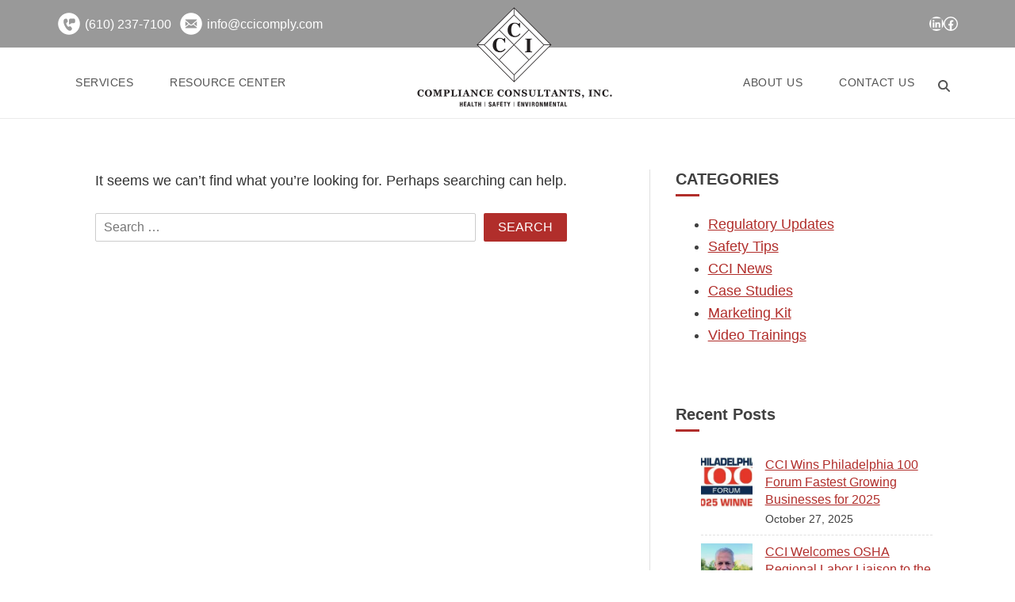

--- FILE ---
content_type: text/html; charset=UTF-8
request_url: https://ccicomply.com/tag/environmental-reporting/
body_size: 9688
content:
<!doctype html>
<html lang="en-US" prefix="og: https://ogp.me/ns#">
<head>
<link rel="profile" href="https://gmpg.org/xfn/11">
	<!-- META TAGS -->
<meta charset="UTF-8">
<meta name="viewport" content="width=device-width, initial-scale=1">
	<!-- LINK TAGS -->
	<link rel="pingback" href="https://ccicomply.com/xmlrpc.php" />
<!-- Google tag (gtag.js) -->
<script async src="https://www.googletagmanager.com/gtag/js?id=AW-312655831"></script>
<script>
  window.dataLayer = window.dataLayer || [];
  function gtag(){dataLayer.push(arguments);}
  gtag('js', new Date());

  gtag('config', 'AW-312655831');
</script>
    
	<style>img:is([sizes="auto" i], [sizes^="auto," i]) { contain-intrinsic-size: 3000px 1500px }</style>
	
<!-- Search Engine Optimization by Rank Math - https://rankmath.com/ -->
<title>Environmental Reporting | Compliance Consultants, Inc.</title>
<meta name="robots" content="follow, noindex"/>
<meta property="og:locale" content="en_US" />
<meta property="og:type" content="article" />
<meta property="og:title" content="Environmental Reporting | Compliance Consultants, Inc." />
<meta property="og:url" content="https://ccicomply.com/tag/environmental-reporting/" />
<meta property="og:site_name" content="Compliance Consultants, Inc." />
<meta property="article:publisher" content="https://www.facebook.com/CCIsafety/" />
<meta name="twitter:card" content="summary_large_image" />
<meta name="twitter:title" content="Environmental Reporting | Compliance Consultants, Inc." />
<script type="application/ld+json" class="rank-math-schema">{"@context":"https://schema.org","@graph":[{"@type":"Place","@id":"https://ccicomply.com/#place","address":{"@type":"PostalAddress","streetAddress":"319 E. MacDade Blvd, Folsom PA","postalCode":"19033","addressCountry":"United States of America"}},{"@type":"ProfessionalService","@id":"https://ccicomply.com/#organization","name":"Compliance Consultants, Inc.","url":"https://ccicomply.com","sameAs":["https://www.facebook.com/CCIsafety/"],"email":"info@ccicomply.com","address":{"@type":"PostalAddress","streetAddress":"319 E. MacDade Blvd, Folsom PA","postalCode":"19033","addressCountry":"United States of America"},"logo":{"@type":"ImageObject","@id":"https://ccicomply.com/#logo","url":"https://ccicomply.com/wp-content/uploads/2022/12/cci-logo.png","contentUrl":"https://ccicomply.com/wp-content/uploads/2022/12/cci-logo.png","caption":"Compliance Consultants, Inc.","inLanguage":"en-US","width":"600","height":"336"},"openingHours":["Monday,Tuesday,Wednesday,Thursday,Friday,Saturday,Sunday 09:00-17:00"],"location":{"@id":"https://ccicomply.com/#place"},"image":{"@id":"https://ccicomply.com/#logo"},"telephone":"+1610-237-7100"},{"@type":"WebSite","@id":"https://ccicomply.com/#website","url":"https://ccicomply.com","name":"Compliance Consultants, Inc.","alternateName":"CCI","publisher":{"@id":"https://ccicomply.com/#organization"},"inLanguage":"en-US"},{"@type":"CollectionPage","@id":"https://ccicomply.com/tag/environmental-reporting/#webpage","url":"https://ccicomply.com/tag/environmental-reporting/","name":"Environmental Reporting | Compliance Consultants, Inc.","isPartOf":{"@id":"https://ccicomply.com/#website"},"inLanguage":"en-US"}]}</script>
<!-- /Rank Math WordPress SEO plugin -->

<link rel='dns-prefetch' href='//cdn.jsdelivr.net' />
<link rel='dns-prefetch' href='//fonts.googleapis.com' />
<link rel="alternate" type="application/rss+xml" title="Compliance Consultants, Inc. &raquo; Feed" href="https://ccicomply.com/feed/" />
<link rel="alternate" type="application/rss+xml" title="Compliance Consultants, Inc. &raquo; Comments Feed" href="https://ccicomply.com/comments/feed/" />
<link rel="alternate" type="application/rss+xml" title="Compliance Consultants, Inc. &raquo; environmental reporting Tag Feed" href="https://ccicomply.com/tag/environmental-reporting/feed/" />
<script>
window._wpemojiSettings = {"baseUrl":"https:\/\/s.w.org\/images\/core\/emoji\/16.0.1\/72x72\/","ext":".png","svgUrl":"https:\/\/s.w.org\/images\/core\/emoji\/16.0.1\/svg\/","svgExt":".svg","source":{"concatemoji":"https:\/\/ccicomply.com\/wp-includes\/js\/wp-emoji-release.min.js?ver=6.8.3"}};
/*! This file is auto-generated */
!function(s,n){var o,i,e;function c(e){try{var t={supportTests:e,timestamp:(new Date).valueOf()};sessionStorage.setItem(o,JSON.stringify(t))}catch(e){}}function p(e,t,n){e.clearRect(0,0,e.canvas.width,e.canvas.height),e.fillText(t,0,0);var t=new Uint32Array(e.getImageData(0,0,e.canvas.width,e.canvas.height).data),a=(e.clearRect(0,0,e.canvas.width,e.canvas.height),e.fillText(n,0,0),new Uint32Array(e.getImageData(0,0,e.canvas.width,e.canvas.height).data));return t.every(function(e,t){return e===a[t]})}function u(e,t){e.clearRect(0,0,e.canvas.width,e.canvas.height),e.fillText(t,0,0);for(var n=e.getImageData(16,16,1,1),a=0;a<n.data.length;a++)if(0!==n.data[a])return!1;return!0}function f(e,t,n,a){switch(t){case"flag":return n(e,"\ud83c\udff3\ufe0f\u200d\u26a7\ufe0f","\ud83c\udff3\ufe0f\u200b\u26a7\ufe0f")?!1:!n(e,"\ud83c\udde8\ud83c\uddf6","\ud83c\udde8\u200b\ud83c\uddf6")&&!n(e,"\ud83c\udff4\udb40\udc67\udb40\udc62\udb40\udc65\udb40\udc6e\udb40\udc67\udb40\udc7f","\ud83c\udff4\u200b\udb40\udc67\u200b\udb40\udc62\u200b\udb40\udc65\u200b\udb40\udc6e\u200b\udb40\udc67\u200b\udb40\udc7f");case"emoji":return!a(e,"\ud83e\udedf")}return!1}function g(e,t,n,a){var r="undefined"!=typeof WorkerGlobalScope&&self instanceof WorkerGlobalScope?new OffscreenCanvas(300,150):s.createElement("canvas"),o=r.getContext("2d",{willReadFrequently:!0}),i=(o.textBaseline="top",o.font="600 32px Arial",{});return e.forEach(function(e){i[e]=t(o,e,n,a)}),i}function t(e){var t=s.createElement("script");t.src=e,t.defer=!0,s.head.appendChild(t)}"undefined"!=typeof Promise&&(o="wpEmojiSettingsSupports",i=["flag","emoji"],n.supports={everything:!0,everythingExceptFlag:!0},e=new Promise(function(e){s.addEventListener("DOMContentLoaded",e,{once:!0})}),new Promise(function(t){var n=function(){try{var e=JSON.parse(sessionStorage.getItem(o));if("object"==typeof e&&"number"==typeof e.timestamp&&(new Date).valueOf()<e.timestamp+604800&&"object"==typeof e.supportTests)return e.supportTests}catch(e){}return null}();if(!n){if("undefined"!=typeof Worker&&"undefined"!=typeof OffscreenCanvas&&"undefined"!=typeof URL&&URL.createObjectURL&&"undefined"!=typeof Blob)try{var e="postMessage("+g.toString()+"("+[JSON.stringify(i),f.toString(),p.toString(),u.toString()].join(",")+"));",a=new Blob([e],{type:"text/javascript"}),r=new Worker(URL.createObjectURL(a),{name:"wpTestEmojiSupports"});return void(r.onmessage=function(e){c(n=e.data),r.terminate(),t(n)})}catch(e){}c(n=g(i,f,p,u))}t(n)}).then(function(e){for(var t in e)n.supports[t]=e[t],n.supports.everything=n.supports.everything&&n.supports[t],"flag"!==t&&(n.supports.everythingExceptFlag=n.supports.everythingExceptFlag&&n.supports[t]);n.supports.everythingExceptFlag=n.supports.everythingExceptFlag&&!n.supports.flag,n.DOMReady=!1,n.readyCallback=function(){n.DOMReady=!0}}).then(function(){return e}).then(function(){var e;n.supports.everything||(n.readyCallback(),(e=n.source||{}).concatemoji?t(e.concatemoji):e.wpemoji&&e.twemoji&&(t(e.twemoji),t(e.wpemoji)))}))}((window,document),window._wpemojiSettings);
</script>
<link rel='stylesheet' id='formidable-css' href='https://ccicomply.com/wp-content/plugins/formidable/css/formidableforms.css?ver=9142335' media='all' />
<style id='wp-emoji-styles-inline-css'>

	img.wp-smiley, img.emoji {
		display: inline !important;
		border: none !important;
		box-shadow: none !important;
		height: 1em !important;
		width: 1em !important;
		margin: 0 0.07em !important;
		vertical-align: -0.1em !important;
		background: none !important;
		padding: 0 !important;
	}
</style>
<link rel='stylesheet' id='wp-block-library-css' href='https://ccicomply.com/wp-includes/css/dist/block-library/style.min.css?ver=6.8.3' media='all' />
<style id='classic-theme-styles-inline-css'>
/*! This file is auto-generated */
.wp-block-button__link{color:#fff;background-color:#32373c;border-radius:9999px;box-shadow:none;text-decoration:none;padding:calc(.667em + 2px) calc(1.333em + 2px);font-size:1.125em}.wp-block-file__button{background:#32373c;color:#fff;text-decoration:none}
</style>
<style id='safe-svg-svg-icon-style-inline-css'>
.safe-svg-cover{text-align:center}.safe-svg-cover .safe-svg-inside{display:inline-block;max-width:100%}.safe-svg-cover svg{fill:currentColor;height:100%;max-height:100%;max-width:100%;width:100%}

</style>
<style id='global-styles-inline-css'>
:root{--wp--preset--aspect-ratio--square: 1;--wp--preset--aspect-ratio--4-3: 4/3;--wp--preset--aspect-ratio--3-4: 3/4;--wp--preset--aspect-ratio--3-2: 3/2;--wp--preset--aspect-ratio--2-3: 2/3;--wp--preset--aspect-ratio--16-9: 16/9;--wp--preset--aspect-ratio--9-16: 9/16;--wp--preset--color--black: #000000;--wp--preset--color--cyan-bluish-gray: #abb8c3;--wp--preset--color--white: #ffffff;--wp--preset--color--pale-pink: #f78da7;--wp--preset--color--vivid-red: #cf2e2e;--wp--preset--color--luminous-vivid-orange: #ff6900;--wp--preset--color--luminous-vivid-amber: #fcb900;--wp--preset--color--light-green-cyan: #7bdcb5;--wp--preset--color--vivid-green-cyan: #00d084;--wp--preset--color--pale-cyan-blue: #8ed1fc;--wp--preset--color--vivid-cyan-blue: #0693e3;--wp--preset--color--vivid-purple: #9b51e0;--wp--preset--gradient--vivid-cyan-blue-to-vivid-purple: linear-gradient(135deg,rgba(6,147,227,1) 0%,rgb(155,81,224) 100%);--wp--preset--gradient--light-green-cyan-to-vivid-green-cyan: linear-gradient(135deg,rgb(122,220,180) 0%,rgb(0,208,130) 100%);--wp--preset--gradient--luminous-vivid-amber-to-luminous-vivid-orange: linear-gradient(135deg,rgba(252,185,0,1) 0%,rgba(255,105,0,1) 100%);--wp--preset--gradient--luminous-vivid-orange-to-vivid-red: linear-gradient(135deg,rgba(255,105,0,1) 0%,rgb(207,46,46) 100%);--wp--preset--gradient--very-light-gray-to-cyan-bluish-gray: linear-gradient(135deg,rgb(238,238,238) 0%,rgb(169,184,195) 100%);--wp--preset--gradient--cool-to-warm-spectrum: linear-gradient(135deg,rgb(74,234,220) 0%,rgb(151,120,209) 20%,rgb(207,42,186) 40%,rgb(238,44,130) 60%,rgb(251,105,98) 80%,rgb(254,248,76) 100%);--wp--preset--gradient--blush-light-purple: linear-gradient(135deg,rgb(255,206,236) 0%,rgb(152,150,240) 100%);--wp--preset--gradient--blush-bordeaux: linear-gradient(135deg,rgb(254,205,165) 0%,rgb(254,45,45) 50%,rgb(107,0,62) 100%);--wp--preset--gradient--luminous-dusk: linear-gradient(135deg,rgb(255,203,112) 0%,rgb(199,81,192) 50%,rgb(65,88,208) 100%);--wp--preset--gradient--pale-ocean: linear-gradient(135deg,rgb(255,245,203) 0%,rgb(182,227,212) 50%,rgb(51,167,181) 100%);--wp--preset--gradient--electric-grass: linear-gradient(135deg,rgb(202,248,128) 0%,rgb(113,206,126) 100%);--wp--preset--gradient--midnight: linear-gradient(135deg,rgb(2,3,129) 0%,rgb(40,116,252) 100%);--wp--preset--font-size--small: 13px;--wp--preset--font-size--medium: 20px;--wp--preset--font-size--large: 36px;--wp--preset--font-size--x-large: 42px;--wp--preset--spacing--20: 0.44rem;--wp--preset--spacing--30: 0.67rem;--wp--preset--spacing--40: 1rem;--wp--preset--spacing--50: 1.5rem;--wp--preset--spacing--60: 2.25rem;--wp--preset--spacing--70: 3.38rem;--wp--preset--spacing--80: 5.06rem;--wp--preset--shadow--natural: 6px 6px 9px rgba(0, 0, 0, 0.2);--wp--preset--shadow--deep: 12px 12px 50px rgba(0, 0, 0, 0.4);--wp--preset--shadow--sharp: 6px 6px 0px rgba(0, 0, 0, 0.2);--wp--preset--shadow--outlined: 6px 6px 0px -3px rgba(255, 255, 255, 1), 6px 6px rgba(0, 0, 0, 1);--wp--preset--shadow--crisp: 6px 6px 0px rgba(0, 0, 0, 1);}:where(.is-layout-flex){gap: 0.5em;}:where(.is-layout-grid){gap: 0.5em;}body .is-layout-flex{display: flex;}.is-layout-flex{flex-wrap: wrap;align-items: center;}.is-layout-flex > :is(*, div){margin: 0;}body .is-layout-grid{display: grid;}.is-layout-grid > :is(*, div){margin: 0;}:where(.wp-block-columns.is-layout-flex){gap: 2em;}:where(.wp-block-columns.is-layout-grid){gap: 2em;}:where(.wp-block-post-template.is-layout-flex){gap: 1.25em;}:where(.wp-block-post-template.is-layout-grid){gap: 1.25em;}.has-black-color{color: var(--wp--preset--color--black) !important;}.has-cyan-bluish-gray-color{color: var(--wp--preset--color--cyan-bluish-gray) !important;}.has-white-color{color: var(--wp--preset--color--white) !important;}.has-pale-pink-color{color: var(--wp--preset--color--pale-pink) !important;}.has-vivid-red-color{color: var(--wp--preset--color--vivid-red) !important;}.has-luminous-vivid-orange-color{color: var(--wp--preset--color--luminous-vivid-orange) !important;}.has-luminous-vivid-amber-color{color: var(--wp--preset--color--luminous-vivid-amber) !important;}.has-light-green-cyan-color{color: var(--wp--preset--color--light-green-cyan) !important;}.has-vivid-green-cyan-color{color: var(--wp--preset--color--vivid-green-cyan) !important;}.has-pale-cyan-blue-color{color: var(--wp--preset--color--pale-cyan-blue) !important;}.has-vivid-cyan-blue-color{color: var(--wp--preset--color--vivid-cyan-blue) !important;}.has-vivid-purple-color{color: var(--wp--preset--color--vivid-purple) !important;}.has-black-background-color{background-color: var(--wp--preset--color--black) !important;}.has-cyan-bluish-gray-background-color{background-color: var(--wp--preset--color--cyan-bluish-gray) !important;}.has-white-background-color{background-color: var(--wp--preset--color--white) !important;}.has-pale-pink-background-color{background-color: var(--wp--preset--color--pale-pink) !important;}.has-vivid-red-background-color{background-color: var(--wp--preset--color--vivid-red) !important;}.has-luminous-vivid-orange-background-color{background-color: var(--wp--preset--color--luminous-vivid-orange) !important;}.has-luminous-vivid-amber-background-color{background-color: var(--wp--preset--color--luminous-vivid-amber) !important;}.has-light-green-cyan-background-color{background-color: var(--wp--preset--color--light-green-cyan) !important;}.has-vivid-green-cyan-background-color{background-color: var(--wp--preset--color--vivid-green-cyan) !important;}.has-pale-cyan-blue-background-color{background-color: var(--wp--preset--color--pale-cyan-blue) !important;}.has-vivid-cyan-blue-background-color{background-color: var(--wp--preset--color--vivid-cyan-blue) !important;}.has-vivid-purple-background-color{background-color: var(--wp--preset--color--vivid-purple) !important;}.has-black-border-color{border-color: var(--wp--preset--color--black) !important;}.has-cyan-bluish-gray-border-color{border-color: var(--wp--preset--color--cyan-bluish-gray) !important;}.has-white-border-color{border-color: var(--wp--preset--color--white) !important;}.has-pale-pink-border-color{border-color: var(--wp--preset--color--pale-pink) !important;}.has-vivid-red-border-color{border-color: var(--wp--preset--color--vivid-red) !important;}.has-luminous-vivid-orange-border-color{border-color: var(--wp--preset--color--luminous-vivid-orange) !important;}.has-luminous-vivid-amber-border-color{border-color: var(--wp--preset--color--luminous-vivid-amber) !important;}.has-light-green-cyan-border-color{border-color: var(--wp--preset--color--light-green-cyan) !important;}.has-vivid-green-cyan-border-color{border-color: var(--wp--preset--color--vivid-green-cyan) !important;}.has-pale-cyan-blue-border-color{border-color: var(--wp--preset--color--pale-cyan-blue) !important;}.has-vivid-cyan-blue-border-color{border-color: var(--wp--preset--color--vivid-cyan-blue) !important;}.has-vivid-purple-border-color{border-color: var(--wp--preset--color--vivid-purple) !important;}.has-vivid-cyan-blue-to-vivid-purple-gradient-background{background: var(--wp--preset--gradient--vivid-cyan-blue-to-vivid-purple) !important;}.has-light-green-cyan-to-vivid-green-cyan-gradient-background{background: var(--wp--preset--gradient--light-green-cyan-to-vivid-green-cyan) !important;}.has-luminous-vivid-amber-to-luminous-vivid-orange-gradient-background{background: var(--wp--preset--gradient--luminous-vivid-amber-to-luminous-vivid-orange) !important;}.has-luminous-vivid-orange-to-vivid-red-gradient-background{background: var(--wp--preset--gradient--luminous-vivid-orange-to-vivid-red) !important;}.has-very-light-gray-to-cyan-bluish-gray-gradient-background{background: var(--wp--preset--gradient--very-light-gray-to-cyan-bluish-gray) !important;}.has-cool-to-warm-spectrum-gradient-background{background: var(--wp--preset--gradient--cool-to-warm-spectrum) !important;}.has-blush-light-purple-gradient-background{background: var(--wp--preset--gradient--blush-light-purple) !important;}.has-blush-bordeaux-gradient-background{background: var(--wp--preset--gradient--blush-bordeaux) !important;}.has-luminous-dusk-gradient-background{background: var(--wp--preset--gradient--luminous-dusk) !important;}.has-pale-ocean-gradient-background{background: var(--wp--preset--gradient--pale-ocean) !important;}.has-electric-grass-gradient-background{background: var(--wp--preset--gradient--electric-grass) !important;}.has-midnight-gradient-background{background: var(--wp--preset--gradient--midnight) !important;}.has-small-font-size{font-size: var(--wp--preset--font-size--small) !important;}.has-medium-font-size{font-size: var(--wp--preset--font-size--medium) !important;}.has-large-font-size{font-size: var(--wp--preset--font-size--large) !important;}.has-x-large-font-size{font-size: var(--wp--preset--font-size--x-large) !important;}
:where(.wp-block-post-template.is-layout-flex){gap: 1.25em;}:where(.wp-block-post-template.is-layout-grid){gap: 1.25em;}
:where(.wp-block-columns.is-layout-flex){gap: 2em;}:where(.wp-block-columns.is-layout-grid){gap: 2em;}
:root :where(.wp-block-pullquote){font-size: 1.5em;line-height: 1.6;}
</style>
<link rel='stylesheet' id='bootstrap-css' href='https://cdn.jsdelivr.net/npm/bootstrap@5.0.2/dist/css/bootstrap.min.css?ver=6.8.3' media='all' />
<link rel='stylesheet' id='flexboxgrid-css' href='https://ccicomply.com/wp-content/themes/cci/css/flexboxgrid.css?ver=6.8.3' media='all' />
<link rel='stylesheet' id='cci-style-css' href='https://ccicomply.com/wp-content/themes/cci/style.css?ver=1.0.0' media='all' />
<link rel='stylesheet' id='wpb-google-fonts-css' href='https://fonts.googleapis.com/css2?family=Playfair+Display%3Aital%2Cwght%400%2C400%3B0%2C500%3B1%2C400%3B1%2C500&#038;display=swap&#038;ver=6.8.3' media='all' />
<script src="https://cdn.jsdelivr.net/npm/bootstrap@5.0.2/dist/js/bootstrap.bundle.min.js?ver=6.8.3" id="cci-bootstrap-js"></script>
<link rel="https://api.w.org/" href="https://ccicomply.com/wp-json/" /><link rel="alternate" title="JSON" type="application/json" href="https://ccicomply.com/wp-json/wp/v2/tags/720" /><link rel="EditURI" type="application/rsd+xml" title="RSD" href="https://ccicomply.com/xmlrpc.php?rsd" />
<meta name="generator" content="WordPress 6.8.3" />

<!--BEGIN: TRACKING CODE MANAGER (v2.5.0) BY INTELLYWP.COM IN HEAD//-->
<!-- Google Tag Manager -->
<script>(function(w,d,s,l,i){w[l]=w[l]||[];w[l].push({'gtm.start':
new Date().getTime(),event:'gtm.js'});var f=d.getElementsByTagName(s)[0],
j=d.createElement(s),dl=l!='dataLayer'?'&l='+l:'';j.async=true;j.src=
'https://www.googletagmanager.com/gtm.js?id='+i+dl;f.parentNode.insertBefore(j,f);
})(window,document,'script','dataLayer','GTM-N8MW4BXM');</script>
<!-- End Google Tag Manager -->
<!--END: https://wordpress.org/plugins/tracking-code-manager IN HEAD//--><script>document.createElement( "picture" );if(!window.HTMLPictureElement && document.addEventListener) {window.addEventListener("DOMContentLoaded", function() {var s = document.createElement("script");s.src = "https://ccicomply.com/wp-content/plugins/webp-express/js/picturefill.min.js";document.body.appendChild(s);});}</script><script>document.documentElement.className += " js";</script>
<script id="google_gtagjs" src="https://www.googletagmanager.com/gtag/js?id=G-D7RBVSYVB5" async></script>
<script id="google_gtagjs-inline">
window.dataLayer = window.dataLayer || [];function gtag(){dataLayer.push(arguments);}gtag('js', new Date());gtag('config', 'G-D7RBVSYVB5', {} );
</script>
<link rel="icon" href="https://ccicomply.com/wp-content/uploads/2022/11/cropped-cropped-cropped-cci_site_icon-300x300-1-32x32.png" sizes="32x32" />
<link rel="icon" href="https://ccicomply.com/wp-content/uploads/2022/11/cropped-cropped-cropped-cci_site_icon-300x300-1-192x192.png" sizes="192x192" />
<link rel="apple-touch-icon" href="https://ccicomply.com/wp-content/uploads/2022/11/cropped-cropped-cropped-cci_site_icon-300x300-1-180x180.png" />
<meta name="msapplication-TileImage" content="https://ccicomply.com/wp-content/uploads/2022/11/cropped-cropped-cropped-cci_site_icon-300x300-1-270x270.png" />
</head>

<body class="archive tag tag-environmental-reporting tag-720 wp-custom-logo wp-theme-cci hfeed no-sidebar">

<!--BEGIN: TRACKING CODE MANAGER (v2.5.0) BY INTELLYWP.COM IN BODY//-->
<!-- Google Tag Manager (noscript) -->
<noscript><iframe src="https://www.googletagmanager.com/ns.html?id=GTM-N8MW4BXM" height="0" width="0"></iframe></noscript>
<!-- End Google Tag Manager (noscript) -->
<!--END: https://wordpress.org/plugins/tracking-code-manager IN BODY//--><div id="page" class="site">
<a class="skip-link screen-reader-text" href="#primary">
Skip to content</a>
<header id="masthead" class="site-header">
  <div class="mobile-menu">
    <nav class="navbar navbar-expand-lg">
      <div id="menuToggle">
        <button class="navbar-toggler" type="button" data-bs-toggle="collapse" data-bs-target="#primary-menu" aria-controls="primary-menu" aria-expanded="false" aria-label="Toggle navigation">
        <input type="checkbox" />
        <span id="span1"></span> <span id="span2"></span> <span id="span3"></span>
        </button>
      </div>
      <div class="collapse navbar-collapse" id="primary-menu">
        <ul id="primary-menu-left" class="navbar-nav me-auto mb-2 mb-md-0 menu"><li  id="menu-item-11759" class="menu-item menu-item-type-post_type menu-item-object-page menu-item-has-children dropdown nav-item nav-item-11759"><a href="https://ccicomply.com/our-services/" class="nav-link  dropdown-toggle " aria-haspopup="true" aria-expanded="false"data-bs-dismiss="dropdown-toggle" >Services</a><a class=" dropdown-toggle-caret" data-bs-toggle="dropdown" aria-haspopup="true" aria-expanded="false"></a>
<ul class="dropdown-menu  depth_0">
	<li  id="menu-item-11760" class="menu-item menu-item-type-post_type menu-item-object-page nav-item nav-item-11760"><a href="https://ccicomply.com/our-services/consulting-services/" class="dropdown-item "data-bs-dismiss="dropdown-toggle" >Consulting Services</a><a class=""></a></li>
	<li  id="menu-item-11761" class="menu-item menu-item-type-post_type menu-item-object-page nav-item nav-item-11761"><a href="https://ccicomply.com/our-services/health-safety-programs/" class="dropdown-item "data-bs-dismiss="dropdown-toggle" >Health and Safety Programs</a><a class=""></a></li>
	<li  id="menu-item-11765" class="menu-item menu-item-type-post_type menu-item-object-page nav-item nav-item-11765"><a href="https://ccicomply.com/our-services/safety-inspections-program/" class="dropdown-item "data-bs-dismiss="dropdown-toggle" >Safety Inspections</a><a class=""></a></li>
	<li  id="menu-item-11762" class="menu-item menu-item-type-post_type menu-item-object-page menu-item-has-children dropdown nav-item nav-item-11762 dropdown-menu dropdown-menu-end"><a href="https://ccicomply.com/our-services/safety-training/" class="dropdown-item  dropdown-toggle " aria-haspopup="true" aria-expanded="false"data-bs-dismiss="dropdown-toggle" >Safety Training</a><a class=" dropdown-toggle-caret" data-bs-toggle="dropdown" aria-haspopup="true" aria-expanded="false"></a>
	<ul class="dropdown-menu sub-menu  depth_1">
		<li  id="menu-item-11763" class="menu-item menu-item-type-post_type menu-item-object-page nav-item nav-item-11763"><a href="https://ccicomply.com/our-services/safety-training/onsite-safety-training/" class="dropdown-item "data-bs-dismiss="dropdown-toggle" >Onsite Safety Training</a><a class=""></a></li>
		<li  id="menu-item-11764" class="menu-item menu-item-type-post_type menu-item-object-page nav-item nav-item-11764"><a href="https://ccicomply.com/our-services/safety-training/online-safety-training/" class="dropdown-item "data-bs-dismiss="dropdown-toggle" >Online Safety Training</a><a class=""></a></li>
		<li  id="menu-item-13702" class="menu-item menu-item-type-post_type menu-item-object-page nav-item nav-item-13702"><a href="https://ccicomply.com/our-services/safety-training/video-on-demand-training-courses/" class="dropdown-item "data-bs-dismiss="dropdown-toggle" >Video On-Demand Training</a><a class=""></a></li>
	</ul>
</li>
	<li  id="menu-item-11844" class="menu-item menu-item-type-post_type menu-item-object-page menu-item-has-children dropdown nav-item nav-item-11844 dropdown-menu dropdown-menu-end"><a href="https://ccicomply.com/our-services/industrial-hygiene/" class="dropdown-item  dropdown-toggle " aria-haspopup="true" aria-expanded="false"data-bs-dismiss="dropdown-toggle" >Industrial Hygiene Services</a><a class=" dropdown-toggle-caret" data-bs-toggle="dropdown" aria-haspopup="true" aria-expanded="false"></a>
	<ul class="dropdown-menu sub-menu  depth_1">
		<li  id="menu-item-11845" class="menu-item menu-item-type-post_type menu-item-object-page nav-item nav-item-11845"><a href="https://ccicomply.com/our-services/industrial-hygiene/asbestos/" class="dropdown-item "data-bs-dismiss="dropdown-toggle" >Asbestos Testing</a><a class=""></a></li>
		<li  id="menu-item-11846" class="menu-item menu-item-type-post_type menu-item-object-page nav-item nav-item-11846"><a href="https://ccicomply.com/our-services/industrial-hygiene/indoor-air-quality/" class="dropdown-item "data-bs-dismiss="dropdown-toggle" >Indoor Air Quality Testing</a><a class=""></a></li>
		<li  id="menu-item-11847" class="menu-item menu-item-type-post_type menu-item-object-page nav-item nav-item-11847"><a href="https://ccicomply.com/our-services/industrial-hygiene/lead/" class="dropdown-item "data-bs-dismiss="dropdown-toggle" >Lead Testing</a><a class=""></a></li>
		<li  id="menu-item-11848" class="menu-item menu-item-type-post_type menu-item-object-page nav-item nav-item-11848"><a href="https://ccicomply.com/our-services/industrial-hygiene/radon/" class="dropdown-item "data-bs-dismiss="dropdown-toggle" >Radon Testing</a><a class=""></a></li>
	</ul>
</li>
	<li  id="menu-item-12097" class="menu-item menu-item-type-post_type menu-item-object-page nav-item nav-item-12097"><a href="https://ccicomply.com/our-services/environmental/" class="dropdown-item "data-bs-dismiss="dropdown-toggle" >Environmental Compliance Reporting</a><a class=""></a></li>
</ul>
</li>
<li  id="menu-item-11861" class="menu-item menu-item-type-post_type menu-item-object-page current_page_parent menu-item-has-children dropdown nav-item nav-item-11861"><a href="https://ccicomply.com/resource-center/" class="nav-link  dropdown-toggle " aria-haspopup="true" aria-expanded="false"data-bs-dismiss="dropdown-toggle" >Resource Center</a><a class=" dropdown-toggle-caret" data-bs-toggle="dropdown" aria-haspopup="true" aria-expanded="false"></a>
<ul class="dropdown-menu  depth_0">
	<li  id="menu-item-12048" class="menu-item menu-item-type-taxonomy menu-item-object-category nav-item nav-item-12048"><a href="https://ccicomply.com/category/regulatory-updates/" class="dropdown-item "data-bs-dismiss="dropdown-toggle" >Regulatory Updates</a><a class=""></a></li>
	<li  id="menu-item-12045" class="menu-item menu-item-type-taxonomy menu-item-object-category nav-item nav-item-12045"><a href="https://ccicomply.com/category/safety-tips-guidelines/" class="dropdown-item "data-bs-dismiss="dropdown-toggle" >Safety Tips</a><a class=""></a></li>
	<li  id="menu-item-12046" class="menu-item menu-item-type-taxonomy menu-item-object-category nav-item nav-item-12046"><a href="https://ccicomply.com/category/cci-news/" class="dropdown-item "data-bs-dismiss="dropdown-toggle" >CCI News</a><a class=""></a></li>
	<li  id="menu-item-12678" class="menu-item menu-item-type-taxonomy menu-item-object-category nav-item nav-item-12678"><a href="https://ccicomply.com/category/case-studies/" class="dropdown-item "data-bs-dismiss="dropdown-toggle" >Case Studies</a><a class=""></a></li>
	<li  id="menu-item-13316" class="menu-item menu-item-type-taxonomy menu-item-object-category nav-item nav-item-13316"><a href="https://ccicomply.com/category/marketing-kit/" class="dropdown-item "data-bs-dismiss="dropdown-toggle" >Marketing Kit</a><a class=""></a></li>
	<li  id="menu-item-14094" class="menu-item menu-item-type-taxonomy menu-item-object-category nav-item nav-item-14094"><a href="https://ccicomply.com/category/video-on-demand/" class="dropdown-item "data-bs-dismiss="dropdown-toggle" >Video Trainings</a><a class=""></a></li>
</ul>
</li>
</ul>        <ul id="primary-menu-right" class="navbar-nav me-auto mb-2 mb-md-0 menu"><li  id="menu-item-11870" class="menu-item menu-item-type-post_type menu-item-object-page nav-item nav-item-11870"><a href="https://ccicomply.com/about-us/" class="nav-link "data-bs-dismiss="dropdown-toggle" >About Us</a><a class=""></a></li>
<li  id="menu-item-11766" class="menu-item menu-item-type-post_type menu-item-object-page menu-item-has-children dropdown nav-item nav-item-11766"><a href="https://ccicomply.com/contact-us/" class="nav-link  dropdown-toggle " aria-haspopup="true" aria-expanded="false"data-bs-dismiss="dropdown-toggle" >Contact Us</a><a class=" dropdown-toggle-caret" data-bs-toggle="dropdown" aria-haspopup="true" aria-expanded="false"></a>
<ul class="dropdown-menu  depth_0">
	<li  id="menu-item-11871" class="menu-item menu-item-type-post_type menu-item-object-page nav-item nav-item-11871"><a href="https://ccicomply.com/contact-us/careers/" class="dropdown-item "data-bs-dismiss="dropdown-toggle" >Careers</a><a class=""></a></li>
</ul>
</li>
</ul>          
          <form role="search" method="get" class="search-form" action="https://ccicomply.com/">
            <label> <span class="screen-reader-text">Search for:</span>
              <input type="search" class="search-field" placeholder="Search …" value="" name="s" title="Search for:" />
            </label>
            <input type="submit" class="search-submit" value="Search" />
          </form>
      </div>
    </nav>
  </div>
  <div class="top-bar">
    <div class="top-header"><section id="block-2" class="widget widget_block">
<div class="wp-block-group"><div class="wp-block-group__inner-container is-layout-flow wp-block-group-is-layout-flow">
<div class="wp-block-columns is-layout-flex wp-container-core-columns-is-layout-9d6595d7 wp-block-columns-is-layout-flex">
<div class="wp-block-column is-layout-flow wp-block-column-is-layout-flow">
<p class="info"><a href="tel:610.237.7100">(610) 237-7100</a> <a href="mailto:info@ccicomply.com">info@ccicomply.com</a></p>
</div>



<div class="wp-block-column is-layout-flow wp-block-column-is-layout-flow">
<ul class="wp-block-social-links has-icon-color has-icon-background-color is-content-justification-right is-layout-flex wp-container-core-social-links-is-layout-765c4724 wp-block-social-links-is-layout-flex"><li style="color: #999999; background-color: #ffffff; " class="wp-social-link wp-social-link-linkedin has-white-background-color wp-block-social-link"><a rel="noopener nofollow" target="_blank" href="https://www.linkedin.com/company/compliance-consultants-inc/" class="wp-block-social-link-anchor"><svg width="24" height="24" viewBox="0 0 24 24" version="1.1" xmlns="http://www.w3.org/2000/svg" aria-hidden="true" focusable="false"><path d="M19.7,3H4.3C3.582,3,3,3.582,3,4.3v15.4C3,20.418,3.582,21,4.3,21h15.4c0.718,0,1.3-0.582,1.3-1.3V4.3 C21,3.582,20.418,3,19.7,3z M8.339,18.338H5.667v-8.59h2.672V18.338z M7.004,8.574c-0.857,0-1.549-0.694-1.549-1.548 c0-0.855,0.691-1.548,1.549-1.548c0.854,0,1.547,0.694,1.547,1.548C8.551,7.881,7.858,8.574,7.004,8.574z M18.339,18.338h-2.669 v-4.177c0-0.996-0.017-2.278-1.387-2.278c-1.389,0-1.601,1.086-1.601,2.206v4.249h-2.667v-8.59h2.559v1.174h0.037 c0.356-0.675,1.227-1.387,2.526-1.387c2.703,0,3.203,1.779,3.203,4.092V18.338z"></path></svg><span class="wp-block-social-link-label screen-reader-text">LinkedIn</span></a></li>

<li style="color: #999999; background-color: #ffffff; " class="wp-social-link wp-social-link-facebook has-white-background-color wp-block-social-link"><a rel="noopener nofollow" target="_blank" href="https://www.facebook.com/CCIsafety/" class="wp-block-social-link-anchor"><svg width="24" height="24" viewBox="0 0 24 24" version="1.1" xmlns="http://www.w3.org/2000/svg" aria-hidden="true" focusable="false"><path d="M12 2C6.5 2 2 6.5 2 12c0 5 3.7 9.1 8.4 9.9v-7H7.9V12h2.5V9.8c0-2.5 1.5-3.9 3.8-3.9 1.1 0 2.2.2 2.2.2v2.5h-1.3c-1.2 0-1.6.8-1.6 1.6V12h2.8l-.4 2.9h-2.3v7C18.3 21.1 22 17 22 12c0-5.5-4.5-10-10-10z"></path></svg><span class="wp-block-social-link-label screen-reader-text">Facebook</span></a></li></ul>
</div>
</div>
</div></div>
</section></div>
  </div>
  <div class="navigation">
    <div class="primary-menu-left">
      <div class="nav-content">
        <nav id="site-navigation">
          <div class="primary-navigation">
            <div class="menu-primary-menu-left-container"><ul id="primary-menu-left" class="menu"><li class="menu-item menu-item-type-post_type menu-item-object-page menu-item-has-children menu-item-11759"><a href="https://ccicomply.com/our-services/">Services</a>
<ul class="sub-menu">
	<li class="menu-item menu-item-type-post_type menu-item-object-page menu-item-11760"><a href="https://ccicomply.com/our-services/consulting-services/">Consulting Services</a></li>
	<li class="menu-item menu-item-type-post_type menu-item-object-page menu-item-11761"><a href="https://ccicomply.com/our-services/health-safety-programs/">Health and Safety Programs</a></li>
	<li class="menu-item menu-item-type-post_type menu-item-object-page menu-item-11765"><a href="https://ccicomply.com/our-services/safety-inspections-program/">Safety Inspections</a></li>
	<li class="menu-item menu-item-type-post_type menu-item-object-page menu-item-has-children menu-item-11762"><a href="https://ccicomply.com/our-services/safety-training/">Safety Training</a>
	<ul class="sub-menu">
		<li class="menu-item menu-item-type-post_type menu-item-object-page menu-item-11763"><a href="https://ccicomply.com/our-services/safety-training/onsite-safety-training/">Onsite Safety Training</a></li>
		<li class="menu-item menu-item-type-post_type menu-item-object-page menu-item-11764"><a href="https://ccicomply.com/our-services/safety-training/online-safety-training/">Online Safety Training</a></li>
		<li class="menu-item menu-item-type-post_type menu-item-object-page menu-item-13702"><a href="https://ccicomply.com/our-services/safety-training/video-on-demand-training-courses/">Video On-Demand Training</a></li>
	</ul>
</li>
	<li class="menu-item menu-item-type-post_type menu-item-object-page menu-item-has-children menu-item-11844"><a href="https://ccicomply.com/our-services/industrial-hygiene/">Industrial Hygiene Services</a>
	<ul class="sub-menu">
		<li class="menu-item menu-item-type-post_type menu-item-object-page menu-item-11845"><a href="https://ccicomply.com/our-services/industrial-hygiene/asbestos/">Asbestos Testing</a></li>
		<li class="menu-item menu-item-type-post_type menu-item-object-page menu-item-11846"><a href="https://ccicomply.com/our-services/industrial-hygiene/indoor-air-quality/">Indoor Air Quality Testing</a></li>
		<li class="menu-item menu-item-type-post_type menu-item-object-page menu-item-11847"><a href="https://ccicomply.com/our-services/industrial-hygiene/lead/">Lead Testing</a></li>
		<li class="menu-item menu-item-type-post_type menu-item-object-page menu-item-11848"><a href="https://ccicomply.com/our-services/industrial-hygiene/radon/">Radon Testing</a></li>
	</ul>
</li>
	<li class="menu-item menu-item-type-post_type menu-item-object-page menu-item-12097"><a href="https://ccicomply.com/our-services/environmental/">Environmental Compliance Reporting</a></li>
</ul>
</li>
<li class="menu-item menu-item-type-post_type menu-item-object-page current_page_parent menu-item-has-children menu-item-11861"><a href="https://ccicomply.com/resource-center/">Resource Center</a>
<ul class="sub-menu">
	<li class="menu-item menu-item-type-taxonomy menu-item-object-category menu-item-12048"><a href="https://ccicomply.com/category/regulatory-updates/">Regulatory Updates</a></li>
	<li class="menu-item menu-item-type-taxonomy menu-item-object-category menu-item-12045"><a href="https://ccicomply.com/category/safety-tips-guidelines/">Safety Tips</a></li>
	<li class="menu-item menu-item-type-taxonomy menu-item-object-category menu-item-12046"><a href="https://ccicomply.com/category/cci-news/">CCI News</a></li>
	<li class="menu-item menu-item-type-taxonomy menu-item-object-category menu-item-12678"><a href="https://ccicomply.com/category/case-studies/">Case Studies</a></li>
	<li class="menu-item menu-item-type-taxonomy menu-item-object-category menu-item-13316"><a href="https://ccicomply.com/category/marketing-kit/">Marketing Kit</a></li>
	<li class="menu-item menu-item-type-taxonomy menu-item-object-category menu-item-14094"><a href="https://ccicomply.com/category/video-on-demand/">Video Trainings</a></li>
</ul>
</li>
</ul></div>          </div>
        </nav>
      </div>
    </div>
    <div class="site-branding logo">
      <a href="https://ccicomply.com/" class="custom-logo-link" rel="home"><img width="1000" height="515" src="https://ccicomply.com/wp-content/uploads/2022/12/cci_logo.webp" class="custom-logo" alt="Logo of Compliance Consultants, INC. with tagline of Health | Safety | Environmental" decoding="async" fetchpriority="high" srcset="https://ccicomply.com/wp-content/uploads/2022/12/cci_logo.webp 1000w, https://ccicomply.com/wp-content/uploads/2022/12/cci_logo-300x155.webp 300w, https://ccicomply.com/wp-content/uploads/2022/12/cci_logo-768x396.webp 768w" sizes="(max-width: 1000px) 100vw, 1000px" /></a>    </div>
    <div class="primary-menu-right">
      <div class="nav-content">
        <nav id="site-navigation">
          <div class="primary-navigation">
            <div class="menu-primary-menu-right-container"><ul id="primary-menu-right" class="menu"><li class="menu-item menu-item-type-post_type menu-item-object-page menu-item-11870"><a href="https://ccicomply.com/about-us/">About Us</a></li>
<li class="menu-item menu-item-type-post_type menu-item-object-page menu-item-has-children menu-item-11766"><a href="https://ccicomply.com/contact-us/">Contact Us</a>
<ul class="sub-menu">
	<li class="menu-item menu-item-type-post_type menu-item-object-page menu-item-11871"><a href="https://ccicomply.com/contact-us/careers/">Careers</a></li>
</ul>
</li>
</ul></div>          </div>
        </nav>
      </div>
          <form role="search" method="get" class="search-form" action="https://ccicomply.com/">
            <label> <span class="screen-reader-text">Search for:</span>
              <input type="search" class="search-field" placeholder="Search …" value="" name="s" title="Search for:" />
            </label>
            <input type="submit" class="search-submit" value="Search" />
          </form>
    </div>
  </div>
</header>
<main id="primary" class="site-main">
  <div class="is-layout-constrained wp-block-group">
    <div class="wp-block-group__inner-container">
      <div class="container-fluid">
        <div class="row">
          <div class="col-md-8 col-xs-12">
            <div class="resources-archives">
              <section class="no-results not-found">

	<div class="page-content">
		
			<p>It seems we can&rsquo;t find what you&rsquo;re looking for. Perhaps searching can help.</p>
			<form role="search" method="get" class="search-form" action="https://ccicomply.com/">
				<label>
					<span class="screen-reader-text">Search for:</span>
					<input type="search" class="search-field" placeholder="Search &hellip;" value="" name="s" />
				</label>
				<input type="submit" class="search-submit" value="Search" />
			</form>	</div><!-- .page-content -->
</section><!-- .no-results -->
            </div>
          </div>
          <div class="col-md-4 col-xs-12 resources-sidebar">
            <section id="block-11" class="widget widget_block">
<h4 class="wp-block-heading"><strong>CATEGORIES</strong></h4>
</section><section id="block-12" class="widget widget_block">
<ul class="wp-block-list">
<li><a href="https://ccicomply.com/category/regulatory-updates">Regulatory Updates</a></li>



<li><a href="https://ccicomply.com/category/safety-tips-guidelines/">Safety Tips</a></li>



<li><a href="https://ccicomply.com/category/cci-news/">CCI News</a></li>



<li><a href="https://ccicomply.com/category/case-studies/">Case Studies</a></li>



<li><a href="https://ccicomply.com/category/marketing-kit/" data-type="category" data-id="714">Marketing Kit</a></li>



<li><a href="http://ccicomply.com/category/video-on-demand/" data-type="link" data-id="ccicomply.com/category/video-on-demand/">Video Trainings</a></li>
</ul>
</section><section id="block-9" class="widget widget_block">
<div style="height:50px" aria-hidden="true" class="wp-block-spacer"></div>
</section><section id="block-7" class="widget widget_block">
<h4 class="wp-block-heading"><strong>Recent Posts</strong></h4>
</section><section id="block-8" class="widget widget_block widget_recent_entries"><ul class="wp-block-latest-posts__list has-dates wp-block-latest-posts"><li><div class="wp-block-latest-posts__featured-image alignleft"><a href="https://ccicomply.com/cci-wins-philadelphia-100-forum/" aria-label="CCI Wins Philadelphia 100 Forum Fastest Growing Businesses for 2025"><picture><source srcset="https://ccicomply.com/wp-content/webp-express/webp-images/uploads/2025/10/P100Awards_DigitalBadge_Winners-cropped-150x150.jpg.webp" type="image/webp"><img loading="lazy" decoding="async" width="150" height="150" src="https://ccicomply.com/wp-content/uploads/2025/10/P100Awards_DigitalBadge_Winners-cropped-150x150.jpg" class="attachment-thumbnail size-thumbnail wp-post-image webpexpress-processed" alt="" style="max-width:65px;max-height:65px;"></picture></a></div><a class="wp-block-latest-posts__post-title" href="https://ccicomply.com/cci-wins-philadelphia-100-forum/">CCI Wins Philadelphia 100 Forum Fastest Growing Businesses for 2025</a><time datetime="2025-10-27T14:14:01-04:00" class="wp-block-latest-posts__post-date">October 27, 2025</time></li>
<li><div class="wp-block-latest-posts__featured-image alignleft"><a href="https://ccicomply.com/cci-welcomes-jim-touey-to-our-consulting-team/" aria-label="CCI Welcomes OSHA Regional Labor Liaison to the Team"><picture><source srcset="https://ccicomply.com/wp-content/webp-express/webp-images/uploads/2025/10/Jim-TC-pic-resized-150x150.jpg.webp" type="image/webp"><img loading="lazy" decoding="async" width="150" height="150" src="https://ccicomply.com/wp-content/uploads/2025/10/Jim-TC-pic-resized-150x150.jpg" class="attachment-thumbnail size-thumbnail wp-post-image webpexpress-processed" alt="" style="max-width:65px;max-height:65px;"></picture></a></div><a class="wp-block-latest-posts__post-title" href="https://ccicomply.com/cci-welcomes-jim-touey-to-our-consulting-team/">CCI Welcomes OSHA Regional Labor Liaison to the Team</a><time datetime="2025-10-20T16:12:51-04:00" class="wp-block-latest-posts__post-date">October 20, 2025</time></li>
<li><div class="wp-block-latest-posts__featured-image alignleft"><a href="https://ccicomply.com/third-party-safety-audits-how-they-help/" aria-label="Third-Party Safety Audits: How They Help"><picture><source srcset="https://ccicomply.com/wp-content/webp-express/webp-images/uploads/2025/08/Third-party-Safety-Audits-for-Businesses-How-They-Help-150x150.jpeg.webp" type="image/webp"><img loading="lazy" decoding="async" width="150" height="150" src="https://ccicomply.com/wp-content/uploads/2025/08/Third-party-Safety-Audits-for-Businesses-How-They-Help-150x150.jpeg" class="attachment-thumbnail size-thumbnail wp-post-image webpexpress-processed" alt="Third-party Safety Audits for Businesses: How They Help" style="max-width:65px;max-height:65px;"></picture></a></div><a class="wp-block-latest-posts__post-title" href="https://ccicomply.com/third-party-safety-audits-how-they-help/">Third-Party Safety Audits: How They Help</a><time datetime="2025-10-14T12:24:38-04:00" class="wp-block-latest-posts__post-date">October 14, 2025</time></li>
</ul></section>          </div>
        </div>
      </div>
    </div>
  </div>
<div class="is-layout-constrained wp-block-group has-background" style="background-color:#e8e8e8"><div class="wp-block-group__inner-container">
		    </div>
    </div>
</main>
<!--
Performance optimized by W3 Total Cache. Learn more: https://www.boldgrid.com/w3-total-cache/

Page Caching using Disk: Enhanced 
Database Caching 47/86 queries in 0.075 seconds using Disk (Request-wide modification query)

Served from: ccicomply.com @ 2025-11-08 13:45:30 by W3 Total Cache
-->

--- FILE ---
content_type: text/css
request_url: https://ccicomply.com/wp-content/themes/cci/style.css?ver=1.0.0
body_size: 11310
content:
/*!
Theme Name: CCI Comply
Theme URI: https://ccicomply.net/
Author: Blue Blaze
Author URI: https://blueblazeassociates.com/
Description: Custom Wordpress Website for CCI Comply
Version: 12.19.2022
Tested up to: 5.4
Requires PHP: 5.6
License: GNU General Public License v2 or later
License URI: LICENSE
Text Domain: cci
Tags: custom-background, custom-logo, custom-menu, featured-images, threaded-comments, translation-ready

This theme, like WordPress, is licensed under the GPL.
Use it to make something cool, have fun, and share what you've learned.

cci is based on Underscores https://underscores.me/, (C) 2012-2020 Automattic, Inc.
Underscores is distributed under the terms of the GNU GPL v2 or later.

Normalizing styles have been helped along thanks to the fine work of
Nicolas Gallagher and Jonathan Neal https://necolas.github.io/normalize.css/
*/
html {
	line-height: 1.15;
	-webkit-text-size-adjust: 100%;
}

/* Sections
	 ========================================================================== */

/**
 * Remove the margin in all browsers.
 */
body {
	margin: 0;
}
#page {
    position: relative;
}
/**
 * Render the `main` element consistently in IE.
 */
main {
	display: block;
    position: relative;
    padding-top: 150px;
}


/* Grouping content
	 ========================================================================== */
hr {
	box-sizing: content-box;
	height: 0;
	overflow: visible;
}

pre {
	font-family: 'Open Sans', sans-serif;
	font-size: 1em;
}

/* Text-level semantics
	 ========================================================================== */

/**
 * Remove the gray background on active links in IE 10.
 */
a {
	background-color: transparent;
}

/**
 * 1. Remove the bottom border in Chrome 57-
 * 2. Add the correct text decoration in Chrome, Edge, IE, Opera, and Safari.
 */
abbr[title] {
	border-bottom: none;
	text-decoration: underline;
	text-decoration: underline dotted;
}

/**
 * Add the correct font weight in Chrome, Edge, and Safari.
 */
b,
strong {
	font-weight: 700;
}

/**
 * 1. Correct the inheritance and scaling of font size in all browsers.
 * 2. Correct the odd `em` font sizing in all browsers.
 */
code,
kbd,
samp {
	font-family: 'Open Sans', sans-serif;
	font-size: 1em;
}

/**
 * Add the correct font size in all browsers.
 */
small {
	font-size: 80%;
}

/**
 * Prevent `sub` and `sup` elements from affecting the line height in
 * all browsers.
 */
sub,
sup {
	font-size: 75%;
	line-height: 0;
	position: relative;
	vertical-align: baseline;
}

sub {
	bottom: -0.25em;
}

sup {
	top: -0.5em;
}

/* Embedded content
	 ========================================================================== */

/**
 * Remove the border on images inside links in IE 10.
 */
img {
	border-style: none;
}

/* Forms
	 ========================================================================== */

.frm_screen_reader {
    width: auto;
}
/**
 * 1. Change the font styles in all browsers.
 * 2. Remove the margin in Firefox and Safari.
 */
button,
input,
optgroup,
select,
textarea {
	font-family: inherit;
	font-size: 100%;
	line-height: 1.15;
	margin: 0;
}

/**
 * Show the overflow in IE.
 * 1. Show the overflow in Edge.
 */
button,
input {
	overflow: visible;
}

/**
 * Remove the inheritance of text transform in Edge, Firefox, and IE.
 * 1. Remove the inheritance of text transform in Firefox.
 */
button,
select {
	text-transform: none;
}

/**
 * Correct the inability to style clickable types in iOS and Safari.
 */
button,
[type="button"],
[type="reset"],
[type="submit"] {
	-webkit-appearance: button;
}

/**
 * Remove the inner border and padding in Firefox.
 */
button::-moz-focus-inner,
[type="button"]::-moz-focus-inner,
[type="reset"]::-moz-focus-inner,
[type="submit"]::-moz-focus-inner {
	border-style: none;
	padding: 0;
}

/**
 * Restore the focus styles unset by the previous rule.
 */
button:-moz-focusring,
[type="button"]:-moz-focusring,
[type="reset"]:-moz-focusring,
[type="submit"]:-moz-focusring {
	outline: 1px dotted ButtonText;
}

/**
 * Correct the padding in Firefox.
 */
fieldset {
	padding: 0.35em 0.75em 0.625em;
}

/**
 * 1. Correct the text wrapping in Edge and IE.
 * 2. Correct the color inheritance from `fieldset` elements in IE.
 * 3. Remove the padding so developers are not caught out when they zero out
 *		`fieldset` elements in all browsers.
 */
legend {
	box-sizing: border-box;
	color: inherit;
	display: table;
	max-width: 100%;
	padding: 0;
	white-space: normal;
}

/**
 * Add the correct vertical alignment in Chrome, Firefox, and Opera.
 */
progress {
	vertical-align: baseline;
}

/**
 * Remove the default vertical scrollbar in IE 10+.
 */
textarea {
	overflow: auto;
}

/**
 * 1. Add the correct box sizing in IE 10.
 * 2. Remove the padding in IE 10.
 */
[type="checkbox"],
[type="radio"] {
	box-sizing: border-box;
	padding: 0;
}

/**
 * Correct the cursor style of increment and decrement buttons in Chrome.
 */
[type="number"]::-webkit-inner-spin-button,
[type="number"]::-webkit-outer-spin-button {
	height: auto;
}

/**
 * 1. Correct the odd appearance in Chrome and Safari.
 * 2. Correct the outline style in Safari.
 */
[type="search"] {
	-webkit-appearance: textfield;
	outline-offset: -2px;
}

/**
 * Remove the inner padding in Chrome and Safari on macOS.
 */
[type="search"]::-webkit-search-decoration {
	-webkit-appearance: none;
}

/**
 * 1. Correct the inability to style clickable types in iOS and Safari.
 * 2. Change font properties to `inherit` in Safari.
 */
::-webkit-file-upload-button {
	-webkit-appearance: button;
	font: inherit;
}

/* Interactive
	 ========================================================================== */

/*
 * Add the correct display in Edge, IE 10+, and Firefox.
 */
details {
	display: block;
}

/*
 * Add the correct display in all browsers.
 */
summary {
	display: list-item;
}

/* Misc
	 ========================================================================== */

/**
 * Add the correct display in IE 10+.
 */
template {
	display: none;
}

/**
 * Add the correct display in IE 10.
 */
[hidden] {
	display: none;
}

/* Box sizing
--------------------------------------------- */

/* Inherit box-sizing to more easily change it's value on a component level.
@link http://css-tricks.com/inheriting-box-sizing-probably-slightly-better-best-practice/ */
*,
*::before,
*::after {
	box-sizing: inherit;
}

html {
	box-sizing: border-box;
}

/*--------------------------------------------------------------
# Base
--------------------------------------------------------------*/

/* Typography
--------------------------------------------- */
body,
button,
input,
select,
optgroup,
textarea {
	color: #404040;
	font-family: 'Open Sans', sans-serif;
	font-size: 1rem;
	line-height: 1.5;
}

h1, h2, h3, h4, h5, h6 {
    font-family: 'Open Sans', sans-serif;
	clear: both;
}
h1 {
    color: #fff;
    font-size: 30px;
    line-height: 1.2;
    margin-bottom: 1rem;
    text-transform: none;
    font-weight: 700;
}
@media screen and (min-width: 48em) {
h1 {
    font-size: 42px;
    }
}
@media screen and (min-width: 62em) {
h1 {
    font-size:55px;
    }
}
h2{
    margin-bottom: 1rem;
    font-size: 26px;
    padding-bottom: 0;
    font-weight: 700;
    color: #b12e2b;
}
@media screen and (min-width: 48em) {
h2{
    font-size: 28px;
}
}
h3 {
    margin-bottom: 1rem;
    font-size: 22px;
    padding-bottom: 5px;
    font-weight: 700;
    color: #b12e2b;
}

h4{
    margin-bottom: 1rem;
    font-size: 20px;
    padding-bottom: 5px;
    font-weight: 700;
}
h4::after {
    content: "";
    width: 30px;
    height: 3px;
    display: block;
    margin-top: 7px;
    background-color: #b12e2b;
}
h5{
    margin-bottom: .5rem;
    font-size: 18px;
    padding-bottom: 5px;
    font-weight: 700;
}
h5::after {
    content: "";
    width: 30px;
    height: 3px;
    display: block;
    margin-top: 7px;
    background-color: #b12e2b;
}
.h6, h6 {
    font-size: 15px;
    margin-bottom: 1.5em;
}
p {    margin-bottom: 1.5em;
    font-size: 18px;
    line-height: 1.6;
    color: #333;
}

dfn,
cite,
em,
i {
	font-style: italic;
}

blockquote {
	margin: 0 1.5em;
}

address {
	margin: 0 0 1.5em;
}

pre {
	background: #eee;
	font-family: 'Open Sans', sans-serif;
	line-height: 1.6;
	margin-bottom: 1.6em;
	max-width: 100%;
	overflow: auto;
	padding: 1.6em;
}

code,
kbd,
tt,
var {
	font-family: 'Open Sans', sans-serif;
}

abbr,
acronym {
	border-bottom: 1px dotted #666;
	cursor: help;
}

mark,
ins {
	background: #fff9c0;
	text-decoration: none;
}

big {
	font-size: 125%;
}

/* Elements
--------------------------------------------- */
body {
	background: #fff;
}
hr {
    border: 0 !important;
    height: 1px !important;
    margin-bottom: 1.5em;
    opacity: 1;
    background-color: #e3e3e3;
    color: #e3e3e3;
}

ul,
ol {
	margin: 0 0 1.5em 0;
}

ul {
	list-style: disc;
}

ol {
	list-style: decimal;
}
li,
li > ul,
li > ol {
	margin-bottom: 0;
	margin-left: .5em;    
    font-size: 18px;
    line-height: 1.6;
}

dt {
	font-weight: 700;
}

dd {
	margin: 0 1.5em 1.5em;
}

/* Make sure embeds and iframes fit their containers. */
embed,
iframe,
object {
	max-width: 100%;
}

img {
	height: auto;
	max-width: 100%;
}

figure {
	margin: 0 0 1em;
}

table {
	margin: 0 0 1.5em;
	width: 100%;
}

/* Links
--------------------------------------------- */
a {
	color: #b12e2b;
}

a:visited {
	color: #b12e2b;
}

a:hover,
a:focus,
a:active {
	color: #b12e2b;
    text-decoration: underline;
}
.has-white-color a {
	color: #ffffff;
}

.has-white-color a:visited {
	color: #ffffff;
}

.has-white-color a:hover,
.has-white-color a:focus,
.has-white-color a:active {
	color: #ffffff;
    text-decoration: underline;
}
a:focus {
	outline: thin dotted;
}

a:hover,
a:active {
	outline: 0;
}
footer a,
footer a:visited {
	color: #ffffff;
}

footer a:hover,
footer a:focus,
footer a:active {
	color: #e3130e;
    text-decoration: underline;
}

/* Forms
--------------------------------------------- */
button,
input[type="button"],
input[type="reset"],
input[type="submit"],
.wp-block-button__link {
border: 2px solid #b12e2b;
    border-color: #b12e2b;
    border-radius: 2px;
    background: #b12e2b;
    color: #fff !important;
    line-height: 1;
    padding: 0.5rem 1rem;
    text-transform: uppercase;
    font-size: 16px;
    -moz-transition: all .2s ease-in;
    -o-transition: all .2s ease-in;
    -webkit-transition: all .2s ease-in;
    transition: all .2s ease-in;
    display: flex;
}

button:hover,
input[type="button"]:hover,
input[type="reset"]:hover,
input[type="submit"]:hover,
.wp-block-button__link:hover {
border: 2px solid #b12e2b;
    color: #b12e2b !important;
    border-color: #b12e2b;
    background: #ffffff;
    text-decoration: none;
}

button:active,
button:focus,
input[type="button"]:active,
input[type="button"]:focus,
input[type="reset"]:active,
input[type="reset"]:focus,
input[type="submit"]:active,
input[type="submit"]:focus,
.wp-block-button__link:active,
.wp-block-button__link:focus {
    border-color: #ffffff;
}

input[type="text"],
input[type="email"],
input[type="url"],
input[type="password"],
input[type="search"],
input[type="number"],
input[type="tel"],
input[type="range"],
input[type="date"],
input[type="month"],
input[type="week"],
input[type="time"],
input[type="datetime"],
input[type="datetime-local"],
input[type="color"],
textarea {
	color: #666;
	border: 1px solid #ccc;
	border-radius: 2px;
	padding: 3px;
}

input[type="text"]:focus,
input[type="email"]:focus,
input[type="url"]:focus,
input[type="password"]:focus,
input[type="search"]:focus,
input[type="number"]:focus,
input[type="tel"]:focus,
input[type="range"]:focus,
input[type="date"]:focus,
input[type="month"]:focus,
input[type="week"]:focus,
input[type="time"]:focus,
input[type="datetime"]:focus,
input[type="datetime-local"]:focus,
input[type="color"]:focus,
textarea:focus {
	color: #111;
}

select {
	border: 1px solid #ccc;
}

textarea {
	width: 100%;
}



/* Navigation
--------------------------------------------- */

.nav-content {
    display: flex;
    justify-content: flex-end;
    align-content: center;
    flex-direction: column;
}
.primary-menu-left,
.primary-menu-right  {
    display: flex;
    justify-content: space-between;
    padding: 1rem 2rem 0 1rem;
    
}
#primary-menu-left,
#primary-menu-right  {
    margin: 0;
    padding: 0;
}
@media screen and (min-width: 62em) {
.primary-menu-left {
    display: flex;
    padding: 1rem 0;
    justify-content: flex-start;
}
.primary-menu-right {
    justify-content: flex-end;
    display: flex;
    padding: 1rem 2rem 1rem 0;
}
}
.navigation {
    display: flex;
    justify-content: center;
    max-width: 1200px;
    margin: 0 auto 10px;
    padding: 0 1rem;
    align-items: center;
    position: relative;
    z-index: 99999;
    overflow-x: clip;
}
@media screen and (min-width: 62em) {
.navigation {
    justify-content: space-between;
    padding: 0 2rem;
}
}
.primary-navigation {
  display: none;
}
@media screen and (min-width: 62em) {
.primary-navigation {
  display: flex;
  align-items: center;
  position: relative;
}
}
.primary-navigation ul {
    display: none;
    list-style: none;
    margin: 1rem 0;
    padding-left: 0;
}
.primary-navigation ul ul {
  float: none;
  position: absolute;
  top: 100%;
  left: -999em;
  z-index: 99999;
  box-shadow: 0px 10px 10px rgb(0 0 0 / 5%);
  background-color: rgb(255 255 255 / 90%);
  padding: 0;
  flex-direction: column;
  width: 150px;
    margin: 0;
transition: all 0.5s ease-out;
}
.primary-navigation ul ul ul {
  left: -999em;
  top: 0;
transition: all 0.5s ease-out;
}
.primary-navigation ul ul li:hover > ul, .primary-navigation ul ul li.focus > ul {
  display: block;
  left: auto;
    opacity: 1; 
transition: all 0.5s ease-out;
}
.primary-navigation ul ul a {
    text-align: center;
    text-transform: none;
    padding: 10px 15px;
    font-size: 14px;
    line-height: 1.2;
    font-weight: 400;
    font-family: 'Open Sans', sans-serif;
    border: 0;
    border-bottom: 1px solid rgb(128 128 129 / 15%);
    color: #545454;
}
.primary-navigation .current-menu-parent ul a,
.primary-navigation .current-menu-parent ul a:visited,
.primary-navigation .menu-item-has-children ul a,
.primary-navigation .menu-item-has-children ul a:active {
    text-align: center;
    text-transform: none;
    padding: 10px 15px;
    font-size: 14px;
    line-height: 1.2;
    font-weight: 400;
    font-family: 'Open Sans', sans-serif;
    border: 0px solid #fff;
    color: #545454;
    margin: 0;
    border-bottom: 1px solid rgb(128 128 129 / 15%);
}
.primary-navigation .current-menu-parent ul a:hover,
.primary-navigation .current-menu-parent ul a:active,
.primary-navigation .current-menu-parent ul .current-menu-item a,
.primary-navigation .menu-item-has-children ul a:hover,
.primary-navigation .menu-item-has-children ul a:active{
    text-align: center;
    text-transform: none;
    padding: 10px 15px;
    font-size: 14px;
    line-height: 1.2;
    font-weight: 400;
    font-family: 'Open Sans', sans-serif;
    border: 0px solid #fff;
    color: #b12e2b;
    margin: 0;
    border-bottom: 1px solid rgb(128 128 129 / 15%);
}
.primary-navigation ul ul li:last-child.menu-item a {
    border-bottom: 0 solid #7bb2b426;
}
.primary-navigation ul li > ul, .primary-navigation ul li:active > ul {
  left: calc(50% - 0px) !important;
  right: auto !important;
  text-align: center !important;
  transform: translate(-50%, 0) !important;
    opacity: 0;
    visibility: hidden;
    height: 0;
}
.primary-navigation ul li:hover > ul, .primary-navigation ul li.focus > ul {
  left: calc(50% - 0px) !important;
  right: auto !important;
  text-align: center !important;
  transform: translate(-50%, 0) !important;
    opacity: 1;
    visibility: visible;
    height: auto;
}
.primary-navigation li {
  position: relative;
}
@media screen and (min-width: 62em) {
.primary-navigation a {
    display: block;
    text-decoration: none;
    color: #545454;
    font-family: 'Open Sans', sans-serif;
    font-weight: 400;
    margin: 0 5px;
    font-size: 14px;
    padding: 6px 1rem;
    letter-spacing: .5px;
    text-transform: uppercase;
    border: 2px solid #ffffff;
transition: all 0.5s ease-out;
    border-radius: 2px
}
.primary-navigation li.current-menu-item a {
    color: #b12e2b;
    border: 2px solid #b12e2b;
}
.primary-navigation a:hover, .primary-navigation .current-menu-item a:hover,
.current-menu-parent a {
    color: #b12e2b;
    border: 2px solid #b12e2b;
}
}
/* Submenu */

.primary-navigation li.current-menu-item ul.sub-menu a {
    color: #545454;
    border: none;
    border-bottom: 1px solid #ebebeb;
    margin: 0;
}
.primary-navigation li.current-menu-item ul.sub-menu a:hover {
  color: #b12e2b;
}
.primary-navigation li ul.sub-menu ul.sub-menu {
    margin: 0 0 0 150px;
}
/* Small menu. */

.mobile.primary-menu {
  display: block;
  padding: 10px 0;
  background-color: #e4eff1;
}
.mobile-menu {
  display: block;
}
@media screen and (min-width: 62em) {
  .mobile.primary-menu, .mobile-menu {
    display: none;
  }
  .primary-navigation ul {
    display: flex;
  }
}
.mobile-menu {
    position: absolute;
    width: 100%;
    top: 0;
    left: 0;
    right: 0;
    z-index: 100001;
}
nav.navbar.navbar-expand-lg {
    padding: 0;
}
nav#site-navigation {
    display: flex;
    align-content: center;
    flex-direction: row;
    justify-content: flex-end;
    height: 35px;
    margin-top: 10px;
}
ul#primary-menu {
    margin: 0;
}
#primary-menu {
    background-color: rgb(255 255 255 / 95%);
    padding: 1.5rem 1rem 1rem;
    top: 150px;
    box-shadow: 0px 5px 5px #00000026;
    z-index: 1;
    position: absolute;
    width: 100%;
}
@media screen and (min-width: 37.5em) {
#primary-menu {
    padding: 1.5rem 2rem 1rem;
}
}
ul#menu-primary-menu {
    margin: 1rem 0 0;
    padding: 0;
}
ul#menu-top-menu {
    margin: 0;
    padding: 0;
}
#menuToggle {
    overflow: hidden;
    position: absolute;
    display: flex;
    flex-direction: column;
    justify-content: center;
    align-content: center;
    width: 30px;
    height: 30px;
    top: 15px;
    right: 1rem;
    z-index: 1;
    border-radius: 100px;
}
button.navbar-toggler, button:visited.navbar-toggler, button:active.navbar-toggler, button:target.navbar-toggler, button:focus.navbar-toggler {
    width: 50px;
    height: 35px;
    padding: 0;
    margin: 0;
    display: block;
    text-decoration: none;
    background-color: #ffffff;
    color: #000000;
    font-size: 13px;
    font-family: 'Open Sans', sans-serif;
    font-weight: 700;
    border-radius: 100px;
    text-transform: uppercase;
    -moz-transition: all .2s ease-in;
    -o-transition: all .2s ease-in;
    -webkit-transition: all .2s ease-in;
    transition: all .2s ease-in;
    border: none;
}
button:hover.navbar-toggler {
    background-color: #000000;
}
button.navbar-toggler:after, button.navbar-toggler:hover:after {
  display: none;
}
#menuToggle input {
    display: flex;
    width: 50px;
    height: 35px;
    position: absolute;
    cursor: pointer;
    opacity: 0;
    z-index: 1;
    left: 0;
    top: 0;
}
#menuToggle span {
    width: 14px;
    height: 2px;
    background: #999999;
    border-radius: 2px;
    -webkit-transition: all .5s cubic-bezier(.08, .81, .87, .71);
    -moz-transition: all .5s cubic-bezier(.08, .81, .87, .71);
    -ms-transition: all .5s cubic-bezier(.08, .81, .87, .71);
    -o-transition: all .5s cubic-bezier(.08, .81, .87, .71);
    transition: all .5s cubic-bezier(.08, .81, .87, .71);
    display: block;
    margin: 3px 0px 2px 8px;
}
#span1 {
  transform-origin: 4px 0px;
}
#span3 {
  transform-origin: bottom right;
}
#menuToggle input:checked ~ #span1 {
    background-color: #999999;
    transform: rotate(45deg) translate(0px);
    margin: 5px 0 0 10px;
}
#menuToggle input:checked ~ #span2 {
  background-color: #999999;
  transform: rotate(495deg) translate(0px);
  margin: 0 0 0 8px;
}
#menuToggle input:checked ~ #span3 {
  background-color: #999999;
  transform: rotate(45deg);
  opacity: 0;
}
.dropdown-toggle::after {
  display: none;
}
/* Dropdown */
a.dropdown-toggle-caret {
    background-image: url(assets/down-arrow.svg);
    background-repeat: no-repeat;
    display: inline-block;
    position: absolute;
    top: 14px;
    right: 0;
    background-color: transparent;
    color: #b12e2b;
    width: 20px;
    height: 20px;
    z-index: 1;
    border-radius: 100px;
    background-size: 10px 10px;
    background-position: center;
    border: 1px solid #b12e2b;
    transform: rotate( 0deg );
    transition: transform 150ms ease;
}
a.active.dropdown-toggle-caret.show {
    transform: rotate( -180deg );       
    background-color: #ffffff;     
    z-index: 2;
}
a.dropdown-toggle-caret.show {
    transform: rotate( -180deg );      
    background-color: #ffffff;      
    z-index: 2;

}
.dropdown-menu[data-bs-popper] {
    margin: -10px 0 -1px;
    padding: 0;
    -moz-transition: all .2s ease-in;
    -o-transition: all .2s ease-in;
    -webkit-transition: all .2s ease-in;
    transition: all .2s ease-in;
}
.dropdown-menu, .navbar-nav .dropdown-menu {
  font-size: 16px;
  color: #ffffff;
  border: none;
  background-color: transparent;
    position: relative;
}
.dropdown, .dropend, .dropstart, .dropup, li.menu-item {
    position: relative;
    display: block;
    margin: 0;
    border-bottom: 1px solid #9e9e9e21;
}
@media screen and (min-width: 62em) {
.dropdown, .dropend, .dropstart, .dropup, li.menu-item {
    border-bottom: 0 solid #9e9e9e21;
}
}
.navbar-nav .nav-link {
    margin-right: 50px;
}
a.nav-link {
    color: #545454;
    font-size: 16px;
    font-weight: 400;
    padding: .75rem 0;
    font-family: 'Open Sans', sans-serif;
    text-align: left;
    text-transform: uppercase;
    border: none;
}
a.nav-link:focus, a.nav-link:hover, .current-menu-item a.nav-link, .current-page-parent a.nav-link{
    color: #b12e2b;
    text-decoration: none;
    border: none;
}
a.dropdown-item {
    padding: 10px 1rem 10px 10px;
    color: #545454;
    text-align: left;
    font-family: 'Open Sans', sans-serif;
    font-weight: 400;
    font-size: 15px;
    position: relative;
    margin-left: 1rem;
    border: none;
}
a.dropdown-item:before {
    content: '•';
    font-size: 22px;
    color: #b12e2b;
    left: -10px;
    position: absolute;
    top: 5px;
}
a.dropdown-item.active, a.dropdown-item:active, a.dropdown-item:focus, a.dropdown-item:hover {
    color: #b12e2b;
    background-color: transparent;
    text-decoration: none;
    border: none;
}
ul.dropdown-menu.sub-menu {
    display: block;
    margin-left: 25px;
}
/* Posts and pages
--------------------------------------------- */
.sticky {
	display: block;
}

.post,
.page {
	margin: 0;
}

.updated:not(.published) {
	display: none;
}

.page-content,
.entry-content,
.entry-summary {
	margin: 0;
}

.page-links {
	clear: both;
	margin: 0;
}

/* Comments
--------------------------------------------- */
.comment-content a {
	word-wrap: break-word;
}

.bypostauthor {
	display: block;
}

/* Widgets
--------------------------------------------- */
.widget {
	margin: 0;
}

.widget select {
	max-width: 100%;
}

/* Media
--------------------------------------------- */
.page-content .wp-smiley,
.entry-content .wp-smiley,
.comment-content .wp-smiley {
	border: none;
	margin-bottom: 0;
	margin-top: 0;
	padding: 0;
}

/* Make sure logo link wraps around logo image. */
.custom-logo-link {
	display: inline-block;
}

/* Captions
--------------------------------------------- */
.wp-caption {
	margin-bottom: 1.5em;
	max-width: 100%;
}

.wp-caption img[class*="wp-image-"] {
	display: block;
	margin-left: auto;
	margin-right: auto;
}

.wp-caption .wp-caption-text {
	margin: 0.8075em 0;
}

.wp-caption-text {
	text-align: center;
}

/* Galleries
--------------------------------------------- */
.gallery {
	margin-bottom: 1.5em;
	display: grid;
	grid-gap: 1.5em;
}

.gallery-item {
	display: inline-block;
	text-align: center;
	width: 100%;
}

.gallery-columns-2 {
	grid-template-columns: repeat(2, 1fr);
}

.gallery-columns-3 {
	grid-template-columns: repeat(3, 1fr);
}

.gallery-columns-4 {
	grid-template-columns: repeat(4, 1fr);
}

.gallery-columns-5 {
	grid-template-columns: repeat(5, 1fr);
}

.gallery-columns-6 {
	grid-template-columns: repeat(6, 1fr);
}

.gallery-columns-7 {
	grid-template-columns: repeat(7, 1fr);
}

.gallery-columns-8 {
	grid-template-columns: repeat(8, 1fr);
}

.gallery-columns-9 {
	grid-template-columns: repeat(9, 1fr);
}

.gallery-caption {
	display: block;
}

/*--------------------------------------------------------------
# Plugins
--------------------------------------------------------------*/

/* Jetpack infinite scroll
--------------------------------------------- */

/* Hide the Posts Navigation and the Footer when Infinite Scroll is in use. */
.infinite-scroll .posts-navigation,
.infinite-scroll.neverending .site-footer {
	display: none;
}

/* Re-display the Theme Footer when Infinite Scroll has reached its end. */
.infinity-end.neverending .site-footer {
	display: block;
}

/*--------------------------------------------------------------
# Utilities
--------------------------------------------------------------*/

/* Accessibility
--------------------------------------------- */

/* Text meant only for screen readers. */
.screen-reader-text {
	border: 0;
	clip: rect(1px, 1px, 1px, 1px);
	clip-path: inset(50%);
	height: 1px;
	margin: -1px;
	overflow: hidden;
	padding: 0;
	position: absolute !important;
	width: 1px;
	word-wrap: normal !important;
}

.screen-reader-text:focus {
	background-color: #f1f1f1;
	box-shadow: 0 0 2px 2px rgba(0, 0, 0, 0.6);
	clip: auto !important;
	clip-path: none;
	color: #21759b;
	display: block;
	font-size: 0.875rem;
	font-weight: 700;
	height: auto;
	left: 5px;
	line-height: normal;
	padding: 15px 23px 14px;
	text-decoration: none;
	top: 5px;
	width: auto;
	z-index: 100000;
}

/* Do not show the outline on the skip link target. */
#primary[tabindex="-1"]:focus {
	outline: 0;
}

/* Alignments
--------------------------------------------- */
.alignleft {

	/*rtl:ignore*/
	float: left;

	/*rtl:ignore*/
	margin-right: 1.5em;
	margin-bottom: 1.5em;
}

.alignright {

	/*rtl:ignore*/
	float: right;

	/*rtl:ignore*/
	margin-left: 1.5em;
	margin-bottom: 1.5em;
}

.aligncenter {
	clear: both;
	display: block;
	margin-left: auto;
	margin-right: auto;
	margin-bottom: 1.5em;
}
header#masthead {
    border-bottom: 1px solid #eaeaea;
    position: fixed;
    width: 100%;
    z-index: 13;
    background-color: #FFF;
    height: 150px;
}
/* Top Header */
.top-bar {
    background-color: #999999;
    height: 60px;
}
.top-bar .wp-block-group {
    padding-top: 15px;
    padding-bottom: 0;
    position: relative;
    z-index: 100000;
}
.top-bar .wp-block-columns {
    margin: 0;
    flex-wrap: nowrap!important;
}
.top-bar .wp-block-column:first-child {
    display: flex;
    justify-content: flex-start;
    align-items: center;
}
.top-bar .wp-block-column:last-child {
    display: flex;
    justify-content: flex-end;
    align-items: center;
    margin-right: 40px;
        font-size: 0;
}
@media screen and (min-width: 62em) {
.top-bar .wp-block-column:last-child {
    margin-right: 0;
        font-size: 16px;
}
}
.top-bar p.info {
    display: flex;
}
    .top-bar p.info a {
        font-size: 0;
    }
@media screen and (min-width: 62em) {
    .top-bar p.info a {
        font-size: 16px;
    }
}
.top-bar p.info a:nth-child(1) {
  background-color: transparent;
  background-image: url(assets/icon-phone.svg);
    background-position: left center;
    background-repeat: no-repeat;
    background-size: 30px 30px;
    padding-left: 35px;
    min-height: 30px;
    display: flex;
    align-items: center;
    margin-right: 0;
    -moz-transition: all .2s ease-in;
    -o-transition: all .2s ease-in;
    -webkit-transition: all .2s ease-in;
    transition: all .2s ease-in;
}
@media screen and (min-width: 62em) {
.top-bar p.info a:nth-child(1) {
    margin-right: 10px;
    }
}
.top-bar p.info a:hover:nth-child(1) {
  background-image: url(assets/icon-phone-black.svg);
}
.top-bar p.info a:nth-child(2) {
    background-color: transparent;
    background-image: url(assets/icon-envelope.svg);
    background-position: left center;
    background-repeat: no-repeat;
    background-size: 30px 30px;
    padding-left: 35px;
    min-height: 30px;
    display: flex;
    align-items: center;
    -moz-transition: all .2s ease-in;
    -o-transition: all .2s ease-in;
    -webkit-transition: all .2s ease-in;
    transition: all .2s ease-in;
}
.top-bar p.info a:hover:nth-child(2) {
  background-image: url(assets/icon-envelope-black.svg);
}

.top-bar p, .top-bar p a {
    color: #ffffff;
    text-decoration: none;
    margin: 0;
}
.top-bar p.info a, .top-bar p.info a:visited {
    color: #ffffff;
    text-decoration: none;
}
.top-bar p.info a:hover, .top-bar p.info a:active {
    color: #000000;
    text-decoration: none;
}
.top-bar .wp-block-social-links {
    font-size: 20px;
    margin: 0 0 0 10px;
}

.wp-block-social-link {
    -moz-transition: all .2s ease-in;
    -o-transition: all .2s ease-in;
    -webkit-transition: all .2s ease-in;
    transition: all .2s ease-in;
}
.wp-block-social-link:hover {
    transform: scale(1);
    background-color: #000000 !important;
}
/* Logo */
.site-branding.logo {
    justify-content: center;
    display: flex;
    margin: -52px 0 0 0;
}
.site-branding.logo img {
    max-width: 250px;
}

/* Search */

.navigation .search-form {
    display: none;
}
@media screen and (min-width: 62em) {
.navigation .search-form {
    display: flex;
    right: 2rem;
    top: 28px;
  position: absolute;
  z-index: 1000002;
}
}
.navigation .search-field {
  background-color: transparent;
  background-image: url(assets/search-mobile.svg);
  background-position: 5px center;
  background-repeat: no-repeat;
  background-size: 15px 15px;
  border: none;
  cursor: pointer;
  height: 20px;
  margin: 0;
  padding: 0 0 0 20px;
  position: relative;
  -webkit-transition: width 400ms ease, background 400ms ease;
  transition: width 400ms ease, background 400ms ease;
  width: 0;
}
@media only screen and (min-width: 62em) {
.navigation .search-field {
    background-image: url(assets/search.svg);
  }
}
.navigation .search-field:focus {
  background-color: #fff;
  border: 2px solid #b12e2b;
  cursor: text;
  outline: 0;
  width: 300px;
  border-radius:2px;
  padding: 5px 10px 5px 40px;
  height: 40px;
  margin-top: -10px;
  background-position: 15px center;
  filter: drop-shadow(3px 3px 3px #f1f1f1);
}
.navigation .search-submit {
  display: none;
}

/* Search Mobile */
form.search-form {
    display: flex;
    justify-content: space-between;
    margin-top: 10px;
}
input.search-field {
    width: 100%;
    border: 1px solid #cccccc;
    border-radius: 2px;
    padding: 5px 10px;
}
form.search-form label {
    display: flex;
    flex: auto;
    margin-right: 10px;
}

footer h3 {
    margin-bottom: 1rem;
    font-size: 20px;
    padding-bottom: 5px;
    font-weight: 700;
}
footer h3::after {
    content: "";
    width: 30px;
    height: 3px;
    display: block;
    margin-top: 7px;
    background-color: #b12e2b;
}

li.wp-social-link.wp-block-social-link {
    color: #b12e2b;
    background-color: #ffffff;
    border-radius: 100px;
    padding: 0.35rem;
    display: inline-block;
    font-size: 18px !important;
}
li.wp-social-link.wp-block-social-link:hover {    
    background-color: #000000 !important;
    color: #fff !important;
    margin: 0;
    font-size: 18px !important;
}
footer li.wp-social-link.wp-block-social-link {
    color: #b12e2b;
    background-color: #ffffff;
    border-radius: 2px;
    padding: 0.35rem;
    display: inline-block;
    font-size: 24px !important;
}
footer li.wp-social-link.wp-block-social-link:hover {    
    background-color: #b12e2b !important;
    color: #fff !important;
    font-size: 24px !important;
}
.wp-block-social-links .wp-social-link a {
    padding: 0;
}
/* Featured Intro */
.wp-block-cover.intro {
    display: flex;
    align-items: flex-end;
    padding: 0;
    min-height: 400px !important;
}
.wp-block-cover.featured {
    display: flex;
    align-items: flex-end;
    padding: 0;
    min-height: 300px !important;
}
.wp-block-cover.resources {
    min-height: 200px !important;
    background: rgb(232,232,232);
    background: -moz-linear-gradient(0deg, rgba(232,232,232,1) 50%, rgba(153,153,153,1) 100%);
    background: -webkit-linear-gradient(0deg, rgba(232,232,232,1) 50%, rgba(153,153,153,1) 100%);
    background: linear-gradient(0deg, rgba(232,232,232,1) 50%, rgba(153,153,153,1) 100%);
    filter: progid:DXImageTransform.Microsoft.gradient(startColorstr="#e8e8e8",endColorstr="#999999",GradientType=1);
    padding: 0;
}
@media only screen and (min-width: 62em) {
.wp-block-cover.intro {
    min-height: 500px !important;
} 
 .wp-block-cover.featured {
    min-height: 400px !important;
} 
}
.wp-block-cover.intro .wp-block-cover__inner-container, .wp-block-cover.featured .wp-block-cover__inner-container {
    width: 100%;
    background: rgb(0,0,0);
    background: -moz-linear-gradient(0deg, rgba(0,0,0,0.9) 0%, rgba(0,0,0,0) 100%);
    background: -webkit-linear-gradient(0deg, rgba(0,0,0,0.9) 0%, rgba(0,0,0,0) 100%);
    background: linear-gradient(0deg, rgba(0,0,0,0.9) 0%, rgba(0,0,0,0) 100%);
    filter: progid:DXImageTransform.Microsoft.gradient(startColorstr="#000000",endColorstr="#000000",GradientType=1);
    display: flex;
    justify-content: center;
}

.wp-block-cover.intro .wp-block-group__inner-container {
    margin-right: auto;
    margin-left: auto;
    max-width: 1000px;
}
.wp-block-cover.intro .wp-block-buttons {
    display: flex;
    justify-content: center;
}
/* Callouts */
.callouts {
    display: flex;
    flex-flow: wrap;
    justify-content: center;
    margin: 0;
}

.callouts {
    display: flex;
    flex-flow: wrap;
    justify-content: center;
    margin: 0;
}
@media (min-width: 37.5rem) {
.callouts {
    margin: 0 -1.25rem;
}
}
.callout-box {
    width: 100%;
}
@media (min-width: 37.5rem) {
.callout-box {
    width: 50%;
}
}
@media (min-width: 62rem) {
.callout-box {
    width: 33%;
}
}
a.callout-box {
    overflow: hidden;
    align-items: flex-end;
    position: relative;
    display: flex;
    flex-direction: row;
}
a.callout-box .frame {
    height: 250px;
    width: 100%;
    overflow: hidden;
    border-radius: 2px;
    display: flex;
    align-content: flex-end;
    justify-content: center;
    margin: 0 0.5rem 1rem;
}
a.callout-box img {
  width: 100%;
  aspect-ratio: 1 / 1;
  object-fit: cover;
}
.callout-content {
    padding: 2rem 2rem 1rem;
    background: rgb(0,0,0);
    background: -moz-linear-gradient(0deg, rgba(0,0,0,0.9) 0%, rgba(0,0,0,0) 100%);
    background: -webkit-linear-gradient(0deg, rgba(0,0,0,0.9) 0%, rgba(0,0,0,0) 100%);
    background: linear-gradient(0deg, rgba(0,0,0,0.9) 0%, rgba(0,0,0,0) 100%);
    filter: progid:DXImageTransform.Microsoft.gradient(startColorstr="#000000",endColorstr="#000000",GradientType=1);
    position: absolute;
    border-radius: 0 0 2px 2px;
    width: calc(100% - 1rem);
    bottom: 0;
    margin-bottom: 1rem;
    text-align: center;
    height: auto;
    -moz-transition: all .2s ease-in;
    -o-transition: all .2s ease-in;
    -webkit-transition: all .2s ease-in;
    transition: all .2s ease-in;
}
a.callout-box:hover .callout-content {
    padding: 3rem 2rem 3rem;
    -moz-transition: all .2s ease-in;
    -o-transition: all .2s ease-in;
    -webkit-transition: all .2s ease-in;
    transition: all .2s ease-in;
    background: rgb(0,0,0);
    background: -moz-linear-gradient(0deg, rgba(0,0,0,.9) 30%, rgba(0,0,0,0) 100%);
    background: -webkit-linear-gradient(0deg, rgba(0,0,0,0.9) 30%, rgba(0,0,0,0) 100%);
    background: linear-gradient(0deg, rgba(0,0,0,0.9) 30%, rgba(0,0,0,0) 100%);
    filter: progid:DXImageTransform.Microsoft.gradient(startColorstr="#000000",endColorstr="#000000",GradientType=1);
}
.callout-content h3 {
    color: #fff;
    padding: 0;
    margin: 0;
    filter: drop-shadow(0px 4px 6px #000000);
}
.callout-link {
    color: #fff;
    margin: .75rem 0 0;
    text-transform: uppercase;
    font-size: 14px;
    letter-spacing: 1px;
    -moz-transition: all .2s ease-in;
    -o-transition: all .2s ease-in;
    -webkit-transition: all .2s ease-in;
    transition: all .2s ease-in;
}
a.callout-box:hover .callout-link {
    color: #e3130e;
}
.callout-link:after {
    content: '';
    background-image: url("assets/white-arrow.svg");
    display: inline-block;
    width: 15px;
    height: 10px;
    background-repeat: no-repeat;
    margin-left: 5px;
    -moz-transition: all .2s ease-in;
    -o-transition: all .2s ease-in;
    -webkit-transition: all .2s ease-in;
    transition: all .2s ease-in;
}
a.callout-box:hover .callout-link:after {
    background-image: url("assets/red-arrow.svg");
    content: '';
    margin-left: 8px;
}

/* Video */
.wp-block-embed__wrapper {
    position: relative;
    display: flex;
    justify-content: center;
}
.wp-block-embed iframe {
    max-width: 100%;
    height: 500px;
    width: 900px;
}
/* testimonials */
.testimonials {
    max-width: 800px;
    margin: auto;
}
.testimonials .carousel-item {
    background-color: #fff;
}
.testimonials h3 {
    text-align: center;
    width: 100%;
    font-family: 'Playfair Display', serif;
    font-weight: 500;
    font-style: italic;
    line-height: 1.6;
    color: #656565;
}
.testimonials p {
    text-align: center;
    width: 100%;
    font-family:'Playfair Display', serif;
    font-weight: 500;
    font-style: italic;
    line-height: 1.6;
    color: #656565;
    margin-bottom:0;
    font-size: 20px;
}
/* Cards */
.column-cards {
    display: flex;
    justify-content: center;
    flex-direction: row;
    flex-wrap: wrap !important;
    gap: 1rem!important;
}
.card, .wp-block-column.card  {
    padding: 1.5rem;
    border-radius: 2px;
    background-color: #FFFFFF;
    box-shadow: 5px 5px 10px #ccc;
    flex-basis: 340px !important;
    flex-grow: 0 !important;
}

/* Simple Link Button */
.wp-block-button.readmore a.wp-block-button__link {
    color: #b12e2b !important;
    text-transform: uppercase;
    font-size: 14px;
    letter-spacing: 1px;
    -moz-transition: all .2s ease-in;
    -o-transition: all .2s ease-in;
    -webkit-transition: all .2s ease-in;
    transition: all .2s ease-in;
    background-color: transparent;
    border: none;
    padding: 0;
    margin: 0;
    display: flex;
    align-items: center;
}
.wp-block-button.readmore a:hover.wp-block-button__link {
    color: #b12e2b;
    text-decoration: underline;
}
.wp-block-button.readmore a.wp-block-button__link:after {
    content: '';
    background-image: url("assets/readmore-arrow.svg");
    display: inline-block;
    width: 15px;
    height: 10px;
    background-repeat: no-repeat;
    margin-left: 5px;
    -moz-transition: all .2s ease-in;
    -o-transition: all .2s ease-in;
    -webkit-transition: all .2s ease-in;
    transition: all .2s ease-in;
}
.wp-block-button.readmore a:hover.wp-block-button__link:after {
    background-image: url("assets/readmore-arrow.svg");
    content: '';
    margin-left: 8px;
}

/* icons */
.wp-block-image.icon {
    background-color: #999;
    border-radius: 1000px;
    padding: 1rem;
    width: 100px;
    height: 100px;
    margin: 0rem auto 1rem;
    display: flex;
    justify-content: center;
    align-items: center;
}
.wp-block-image.icon a {
    width: 100px;
    height: 100px;
    display: flex;
    justify-content: center;
    align-items: center;
}
.wp-block-image.icon a:hover {
    background-color: #b12e2b;
    border-radius: 1000px;
    width: 100px;
    height: 100px;
    display: flex;
    justify-content: center;
    align-items: center;
}
.wp-block-image.icon img {
    width: 50px;
    height: 50px;
    -moz-transition: all .2s ease-in;
    -o-transition: all .2s ease-in;
    -webkit-transition: all .2s ease-in;
    transition: all .2s ease-in;
}
.wp-block-image.icon a:hover img {
    width: 60px;
    height: 60px;
}

/* Resources */
.resources-archives {
    display: flex;
    flex-wrap: wrap;
}
.resources-excerpt:nth-child(odd) ,
.resources-excerpt:nth-child(even) {
    width: 100%;
    padding: 0 0 1rem 0;
}
@media (min-width: 37.5rem) {
.resources-excerpt:nth-child(odd) {
    width: 50%;
    padding: 0 2rem 2rem 0;
}
.resources-excerpt:nth-child(even) {
    width: 50%;
    padding: 0 0 2rem 0;
}
}
@media (min-width: 62rem) {
.resources-excerpt:nth-child(odd) {
    width: 50%;
    padding: 0 2rem 2rem 0;
}
.resources-excerpt:nth-child(even) {
    width: 50%;
    padding: 0 1rem 2rem 0;
}
}
.image-wrap {
    position: relative;
}
.date {
    background-color: #b12e2b;
    position: absolute;
    right: 0;
    top: 0;
    padding: 10px 15px;
    text-align: center;
}
.date h6 {
    margin: 0;
    color: #fff;
    font-weight: 600;
}
.date h6 {
    margin: 0;
    color: #fff;
    font-weight: 600;
    font-size: 20px;
    line-height: 1.2;
    padding: 0;
}
.date h6 span{
    font-size: 12px;
    display: block;
}
.nav-links {
    justify-content: space-between;
    padding: 0 1rem;
    display: flex;
    width: 100%;
}
.nav-next a, .nav-previous a {
    font-size: 16px;
    text-decoration: none;
}
.nav-links .dashicons, .dashicons-before:before {
    width: 15px;
    height: 10px;
    font-size: 12px;
    vertical-align: baseline;
    margin: 0 7px;
}
.post-thumbnail img {
    padding: 0 0 1rem;
}
@media (min-width: 62rem) {
.resources {
    padding: 0 2rem 0 0;
}
.resources-sidebar {
    border-left: 1px solid #e0e0e0;
    padding: 0 0 0 2rem;
}
}
.wp-block-categories {
    box-sizing: border-box;
    margin: 0;
    padding: 0;
}
.wp-block-categories li {
    border-bottom: 1px dashed #e0e0e0;
    font-size: 16px;
    padding: 10px 0;
    list-style: none;
    margin: 0;
}
.wp-block-latest-posts.wp-block-latest-posts__list li {
    clear: both;
    border-bottom: 1px dashed #e0e0e0;
    font-size: 16px;
    padding: 10px 0;
    list-style: none;
    margin: 0;
    line-height: 1.4;
}
.wp-block-latest-posts__post-author, .wp-block-latest-posts__post-date {
    display: block;
    font-size: 14px;
    margin: .25rem 0 0;
}
.wp-block-latest-posts__featured-image.alignleft {
    margin: 0;
}
.wp-block-latest-posts__featured-image img {
    height: auto;
    width: auto;
    max-width: 100%;
    margin: 0 1rem .5rem 0;
}

/* Landing Page */
.wp-block-group.padding {
    padding-top: 0;
    padding-bottom: 0;
}
.padding .wp-block-group__inner-container {
    padding: 2rem 2rem 1rem;
}

@media(min-width: 48rem) {
.padding .wp-block-group__inner-container {
    padding: 4rem 4rem 2rem;
}
}

.landing-page-featured {
    background-image: url('/wp-content/uploads/2022/12/background-featured.webp');
    background-size: cover;
    padding: 0;
}
@media(min-width: 48rem) {
.landing-page-featured {
    background-image: url('/wp-content/uploads/2022/12/background-featured-nogray.webp');
    background-size: cover;
}
}
.landing-page-featured .wp-block-group__inner-container{background: rgb(0,0,0);
background: -moz-linear-gradient(0deg, rgba(0,0,0,1) 0%, rgba(0,0,0,0) 50%);
background: -webkit-linear-gradient(0deg, rgba(0,0,0,1) 0%, rgba(0,0,0,0) 50%);
background: linear-gradient(0deg, rgba(0,0,0,1) 0%, rgba(0,0,0,0) 50%);
filter: progid:DXImageTransform.Microsoft.gradient(startColorstr="#000000",endColorstr="#000000",GradientType=1);}
.drop-shadow {
    filter: drop-shadow(4px 5px 15px #000000);
}
.padding .wp-block-group__inner-container h1 {
    font-size: 45px;
    line-height: 1.2;
    margin-bottom: 1rem;
    text-transform: none;
}
.padding .wp-block-group__inner-container h2 {
    text-transform: none;
    color: #666666;
    font-size: 28px;
	line-height: 1.1;
}
.padding .wp-block-group__inner-container p {
    font-size: 18px;
    line-height: 1.4;
    margin-bottom: 1rem;
    color: #666666;
}
.padding .wp-block-group__inner-container h3 {
    color: #666;
    margin: 2rem auto;
    font-weight: 100;
    font-size: 20px;
    padding: 0;
}
.padding .wp-block-group__inner-container h3 strong {
    padding: 0 10px;
}
.padding .wp-block-group__inner-container h4 {
    text-transform: none;
    color: #666666;
    font-size: 20px;
    line-height: 1.2;
}
.padding .wp-block-group__inner-container h5 {
    text-transform: none;
    color: #b12e29;
    font-size: 28px;
    line-height: 1.2;
    font-weight: 100;
	margin-bottom: 2rem;
}
.padding .wp-block-group__inner-container h4::after,
.padding .wp-block-group__inner-container h5::after{
    content: "";
    display: none;
}
.padding .wp-block-group__inner-container h5 strong {
    padding: 0 10px;
}
#frm_form_8_container {
	background-color: #D5D5D5;
	padding: 1rem 2rem 0;
}
#frm_form_8_container h2 {
    color: #b12e29;
    font-size: 36px;
    text-align: center;
    line-height: 1;
    margin-bottom: .25rem;
    letter-spacing: 0;
    padding-bottom: 0;
}
#frm_form_8_container h3 {
    color: #b12e29;
    font-size: 22px;
    text-align: center;
    line-height: 1;
    margin-bottom: 1rem;
    letter-spacing: 0;
    margin-top: 0;
	text-transform: none;
}
.wp-block-columns.column-wrapped  {
    display: flex;
    flex-direction: row;
    justify-content: center;
    flex-wrap: wrap !important;
}
.wp-block-columns.column-wrapped .alignleft {
    float: left;
	width:50px;
    margin: 1rem 1rem 1rem 0rem;
}
.wp-block-columns.column-wrapped .wp-block-image {
    margin: 0;
}
.wp-block-column.column-wrapped, .wp-block-columns.column-wrapped:not(.is-not-stacked-on-mobile)>.wp-block-column:not(:only-child) {
        width: 100% !important;
    flex-basis: 100% !important;
    margin: 0rem;
    display: flex;
    align-items: center;
}
@media(min-width: 597px) {
.wp-block-column.column-wrapped, .wp-block-columns.column-wrapped:not(.is-not-stacked-on-mobile)>.wp-block-column:not(:only-child) {
        width: 47% !important;
    flex-basis: 47% !important;
    margin: .5rem 0.5rem 0rem;
}
}
@media(min-width: 992px) {
.wp-block-column.column-wrapped, .wp-block-columns.column-wrapped:not(.is-not-stacked-on-mobile)>.wp-block-column:not(:only-child) {
        width: 31% !important;
    flex-basis: 31% !important;
}
}

.error404 .addtoany_share_save_container, .error404 .addtoany_content{
    display: none;
}


--- FILE ---
content_type: image/svg+xml
request_url: https://ccicomply.com/wp-content/themes/cci/assets/icon-phone.svg
body_size: 480
content:
<?xml version="1.0" encoding="utf-8"?>
<!-- Generator: Adobe Illustrator 26.5.0, SVG Export Plug-In . SVG Version: 6.00 Build 0)  -->
<svg version="1.1" id="Layer_1" xmlns="http://www.w3.org/2000/svg" xmlns:xlink="http://www.w3.org/1999/xlink" x="0px" y="0px"
	 viewBox="0 0 50 50" style="enable-background:new 0 0 50 50;" xml:space="preserve">
<style type="text/css">
	.st0{fill:#FFFFFF;}
</style>
<path class="st0" d="M25,2C12.3,2,2,12.3,2,25s10.3,23,23,23s23-10.3,23-23S37.7,2,25,2z M30.6,37.5l-1,1.1c-1,1.1-2.5,1.4-3.9,1
	c-3.3-1-6.3-4-9-9c-2.7-5.1-3.7-9.3-2.9-12.8c0.4-1.5,1.4-2.7,2.8-3.1l1.4-0.4c0.4-0.1,0.7-0.1,1-0.1c1,0.1,1.8,0.7,2.2,1.5l1.1,2.6
	c0.4,1.1,0.2,2.5-0.7,3.3l-2.1,2c-0.2,0.3-0.4,0.6-0.3,0.9c0.2,1.2,0.6,2.4,1.3,3.6s1.5,2.2,2.5,3c0.2,0.3,0.6,0.3,0.9,0.2l2.4-0.8
	c1.1-0.4,2.3,0,3,1l1.6,2.3C31.7,34.9,31.6,36.5,30.6,37.5z M37.9,20.8c0,1.6-1.3,2.9-2.9,2.9h-4.8l-3.6,2.4
	c-0.1,0.1-0.3,0.2-0.5,0.2c-0.2,0-0.4,0-0.5-0.1c-0.3-0.1-0.5-0.4-0.5-0.8v-8.3c0-1.6,1.3-2.9,2.9-2.9v-0.1h7c1.6,0,2.9,1.3,2.9,2.9
	V20.8z"/>
</svg>


--- FILE ---
content_type: image/svg+xml
request_url: https://ccicomply.com/wp-content/themes/cci/assets/icon-envelope.svg
body_size: 408
content:
<?xml version="1.0" encoding="utf-8"?>
<!-- Generator: Adobe Illustrator 26.5.0, SVG Export Plug-In . SVG Version: 6.00 Build 0)  -->
<svg version="1.1" id="Layer_1" xmlns="http://www.w3.org/2000/svg" xmlns:xlink="http://www.w3.org/1999/xlink" x="0px" y="0px"
	 viewBox="0 0 50 50" style="enable-background:new 0 0 50 50;" xml:space="preserve">
<style type="text/css">
	.st0{fill:#FFFFFF;}
</style>
<path class="st0" d="M25,2C12.3,2,2,12.3,2,25s10.3,23,23,23s23-10.3,23-23S37.7,2,25,2z M13,16h24v1.2c-2.3,2-10,8.7-10.7,9.3
	c-0.5,0.4-1,0.5-1.3,0.5s-0.8-0.1-1.3-0.6l0,0c-0.6-0.6-7.8-6.8-10.7-9.2C13,17.2,13,16,13,16z M37,19.8v10.4l-6.3-4.9
	C33.2,23.2,34.9,21.7,37,19.8z M13,19.9c2.4,2,3.9,3.4,6.3,5.4L13,30.1V19.9z M20.8,26.6c0.4,0.3,1.5,1.3,1.6,1.3c1,0.8,2,1,2.7,1
	s1.7-0.2,2.7-1l0,0c0.1-0.1,1.2-1,1.5-1.3l7.8,6.1V34H13v-1.3L20.8,26.6z"/>
</svg>


--- FILE ---
content_type: image/svg+xml
request_url: https://ccicomply.com/wp-content/themes/cci/assets/search.svg
body_size: 379
content:
<?xml version="1.0" encoding="utf-8"?>
<!-- Generator: Adobe Illustrator 26.5.0, SVG Export Plug-In . SVG Version: 6.00 Build 0)  -->
<svg version="1.1" id="Layer_1" xmlns="http://www.w3.org/2000/svg" xmlns:xlink="http://www.w3.org/1999/xlink" x="0px" y="0px"
	 viewBox="0 0 18 18" style="enable-background:new 0 0 18 18;" xml:space="preserve">
<style type="text/css">
	.st0{fill:#545454;}
</style>
<path class="st0" d="M17.7,16l-4.4-4.4c2.3-3.1,1.7-7.5-1.3-10C10.7,0.6,9,0,7.4,0l0,0C3.3,0,0,3.3,0,7.3s3.3,7.3,7.3,7.3l0,0
	c1.5,0,3.1-0.5,4.3-1.4l4.4,4.4c0.2,0.2,0.5,0.3,0.8,0.3s0.6-0.1,0.8-0.3C18.1,17.2,18.1,16.5,17.7,16z M12.4,7.3
	c0,1.3-0.5,2.5-1.3,3.4c-0.1,0.1-0.2,0.2-0.2,0.2c-1,0.9-2.3,1.4-3.6,1.4s-2.6-0.6-3.5-1.5c-0.9-1-1.4-2.2-1.4-3.6
	c0-1.3,0.6-2.6,1.5-3.5S6,2.3,7.3,2.3C10.1,2.3,12.4,4.6,12.4,7.3z"/>
</svg>
